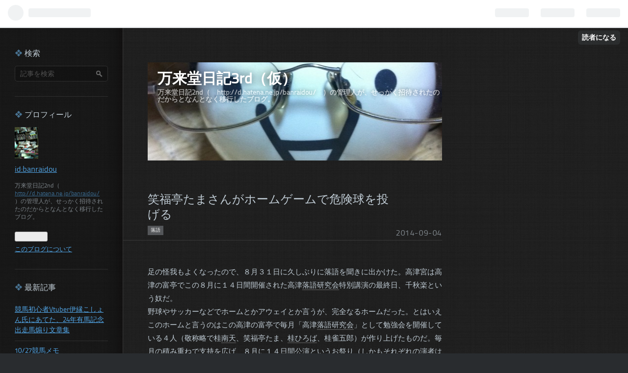

--- FILE ---
content_type: text/html; charset=utf-8
request_url: https://banraidou3rd.hatenablog.com/entry/2014/09/04/043113
body_size: 14033
content:
<!DOCTYPE html>
<html
  lang="ja"

data-admin-domain="//blog.hatena.ne.jp"
data-admin-origin="https://blog.hatena.ne.jp"
data-author="banraidou"
data-avail-langs="ja en"
data-blog="banraidou3rd.hatenablog.com"
data-blog-host="banraidou3rd.hatenablog.com"
data-blog-is-public="1"
data-blog-name="万来堂日記3rd（仮）"
data-blog-owner="banraidou"
data-blog-show-ads="1"
data-blog-show-sleeping-ads="1"
data-blog-uri="https://banraidou3rd.hatenablog.com/"
data-blog-uuid="13208692334729905716"
data-blogs-uri-base="https://banraidou3rd.hatenablog.com"
data-brand="hatenablog"
data-data-layer="{&quot;hatenablog&quot;:{&quot;admin&quot;:{},&quot;analytics&quot;:{&quot;brand_property_id&quot;:&quot;&quot;,&quot;measurement_id&quot;:&quot;&quot;,&quot;non_sampling_property_id&quot;:&quot;&quot;,&quot;property_id&quot;:&quot;&quot;,&quot;separated_property_id&quot;:&quot;UA-29716941-24&quot;},&quot;blog&quot;:{&quot;blog_id&quot;:&quot;13208692334729905716&quot;,&quot;content_seems_japanese&quot;:&quot;true&quot;,&quot;disable_ads&quot;:&quot;&quot;,&quot;enable_ads&quot;:&quot;true&quot;,&quot;enable_keyword_link&quot;:&quot;true&quot;,&quot;entry_show_footer_related_entries&quot;:&quot;true&quot;,&quot;force_pc_view&quot;:&quot;false&quot;,&quot;is_public&quot;:&quot;true&quot;,&quot;is_responsive_view&quot;:&quot;false&quot;,&quot;is_sleeping&quot;:&quot;true&quot;,&quot;lang&quot;:&quot;ja&quot;,&quot;name&quot;:&quot;\u4e07\u6765\u5802\u65e5\u8a183rd\uff08\u4eee\uff09&quot;,&quot;owner_name&quot;:&quot;banraidou&quot;,&quot;uri&quot;:&quot;https://banraidou3rd.hatenablog.com/&quot;},&quot;brand&quot;:&quot;hatenablog&quot;,&quot;page_id&quot;:&quot;entry&quot;,&quot;permalink_entry&quot;:{&quot;author_name&quot;:&quot;banraidou&quot;,&quot;categories&quot;:&quot;\u843d\u8a9e&quot;,&quot;character_count&quot;:887,&quot;date&quot;:&quot;2014-09-04&quot;,&quot;entry_id&quot;:&quot;12921228815731970380&quot;,&quot;first_category&quot;:&quot;\u843d\u8a9e&quot;,&quot;hour&quot;:&quot;4&quot;,&quot;title&quot;:&quot;\u7b11\u798f\u4ead\u305f\u307e\u3055\u3093\u304c\u30db\u30fc\u30e0\u30b2\u30fc\u30e0\u3067\u5371\u967a\u7403\u3092\u6295\u3052\u308b&quot;,&quot;uri&quot;:&quot;https://banraidou3rd.hatenablog.com/entry/2014/09/04/043113&quot;},&quot;pro&quot;:&quot;free&quot;,&quot;router_type&quot;:&quot;blogs&quot;}}"
data-device="pc"
data-dont-recommend-pro="false"
data-global-domain="https://hatena.blog"
data-globalheader-color="b"
data-globalheader-type="pc"
data-has-touch-view="1"
data-help-url="https://help.hatenablog.com"
data-page="entry"
data-parts-domain="https://hatenablog-parts.com"
data-plus-available=""
data-pro="false"
data-router-type="blogs"
data-sentry-dsn="https://03a33e4781a24cf2885099fed222b56d@sentry.io/1195218"
data-sentry-environment="production"
data-sentry-sample-rate="0.1"
data-static-domain="https://cdn.blog.st-hatena.com"
data-version="eb858d677b6f9ea2eeb6a32d6d15a3"




  data-initial-state="{}"

  >
  <head prefix="og: http://ogp.me/ns# fb: http://ogp.me/ns/fb# article: http://ogp.me/ns/article#">

  

  

  


  

  <meta name="robots" content="max-image-preview:large" />


  <meta charset="utf-8"/>
  <meta http-equiv="X-UA-Compatible" content="IE=7; IE=9; IE=10; IE=11" />
  <title>笑福亭たまさんがホームゲームで危険球を投げる - 万来堂日記3rd（仮）</title>

  
  <link rel="canonical" href="https://banraidou3rd.hatenablog.com/entry/2014/09/04/043113"/>



  

<meta itemprop="name" content="笑福亭たまさんがホームゲームで危険球を投げる - 万来堂日記3rd（仮）"/>

  <meta itemprop="image" content="https://ogimage.blog.st-hatena.com/13208692334729905716/12921228815731970380/1645976135"/>


  <meta property="og:title" content="笑福亭たまさんがホームゲームで危険球を投げる - 万来堂日記3rd（仮）"/>
<meta property="og:type" content="article"/>
  <meta property="og:url" content="https://banraidou3rd.hatenablog.com/entry/2014/09/04/043113"/>

  <meta property="og:image" content="https://ogimage.blog.st-hatena.com/13208692334729905716/12921228815731970380/1645976135"/>

<meta property="og:image:alt" content="笑福亭たまさんがホームゲームで危険球を投げる - 万来堂日記3rd（仮）"/>
    <meta property="og:description" content="足の怪我もよくなったので、８月３１日に久しぶりに落語を聞きに出かけた。高津宮は高津の富亭でこの８月に１４日間開催された高津落語研究会特別講演の最終日、千秋楽という奴だ。 野球やサッカーなどでホームとかアウェイとか言うが、完全なるホームだった。とはいえこのホームと言うのはこの高津の富亭で毎月「高津落語研究会」として勉強会を開催している４人（敬称略で桂南天、笑福亭たま、桂ひろば、桂雀五郎）が作り上げたものだ。毎月の積み重ねで支持を広げ、８月に１４日間公演というお祭り（しかもそれぞれの演者は１４日間別のネタをする）を仕掛けた。千秋楽が盛り上がらないわけがないのだ。あの高津の富亭になんと７７人の入り。…" />
<meta property="og:site_name" content="万来堂日記3rd（仮）"/>

  <meta property="article:published_time" content="2014-09-03T19:31:13Z" />

    <meta property="article:tag" content="落語" />
      <meta name="twitter:card"  content="summary_large_image" />
    <meta name="twitter:image" content="https://ogimage.blog.st-hatena.com/13208692334729905716/12921228815731970380/1645976135" />  <meta name="twitter:title" content="笑福亭たまさんがホームゲームで危険球を投げる - 万来堂日記3rd（仮）" />    <meta name="twitter:description" content="足の怪我もよくなったので、８月３１日に久しぶりに落語を聞きに出かけた。高津宮は高津の富亭でこの８月に１４日間開催された高津落語研究会特別講演の最終日、千秋楽という奴だ。 野球やサッカーなどでホームとかアウェイとか言うが、完全なるホームだった。とはいえこのホームと言うのはこの高津の富亭で毎月「高津落語研究会」として勉強会…" />  <meta name="twitter:app:name:iphone" content="はてなブログアプリ" />
  <meta name="twitter:app:id:iphone" content="583299321" />
  <meta name="twitter:app:url:iphone" content="hatenablog:///open?uri=https%3A%2F%2Fbanraidou3rd.hatenablog.com%2Fentry%2F2014%2F09%2F04%2F043113" />
  
    <meta name="description" content="足の怪我もよくなったので、８月３１日に久しぶりに落語を聞きに出かけた。高津宮は高津の富亭でこの８月に１４日間開催された高津落語研究会特別講演の最終日、千秋楽という奴だ。 野球やサッカーなどでホームとかアウェイとか言うが、完全なるホームだった。とはいえこのホームと言うのはこの高津の富亭で毎月「高津落語研究会」として勉強会を開催している４人（敬称略で桂南天、笑福亭たま、桂ひろば、桂雀五郎）が作り上げたものだ。毎月の積み重ねで支持を広げ、８月に１４日間公演というお祭り（しかもそれぞれの演者は１４日間別のネタをする）を仕掛けた。千秋楽が盛り上がらないわけがないのだ。あの高津の富亭になんと７７人の入り。…" />


  
<script
  id="embed-gtm-data-layer-loader"
  data-data-layer-page-specific="{&quot;hatenablog&quot;:{&quot;blogs_permalink&quot;:{&quot;is_author_pro&quot;:&quot;false&quot;,&quot;blog_afc_issued&quot;:&quot;false&quot;,&quot;is_blog_sleeping&quot;:&quot;true&quot;,&quot;entry_afc_issued&quot;:&quot;false&quot;,&quot;has_related_entries_with_elasticsearch&quot;:&quot;false&quot;}}}"
>
(function() {
  function loadDataLayer(elem, attrName) {
    if (!elem) { return {}; }
    var json = elem.getAttribute(attrName);
    if (!json) { return {}; }
    return JSON.parse(json);
  }

  var globalVariables = loadDataLayer(
    document.documentElement,
    'data-data-layer'
  );
  var pageSpecificVariables = loadDataLayer(
    document.getElementById('embed-gtm-data-layer-loader'),
    'data-data-layer-page-specific'
  );

  var variables = [globalVariables, pageSpecificVariables];

  if (!window.dataLayer) {
    window.dataLayer = [];
  }

  for (var i = 0; i < variables.length; i++) {
    window.dataLayer.push(variables[i]);
  }
})();
</script>

<!-- Google Tag Manager -->
<script>(function(w,d,s,l,i){w[l]=w[l]||[];w[l].push({'gtm.start':
new Date().getTime(),event:'gtm.js'});var f=d.getElementsByTagName(s)[0],
j=d.createElement(s),dl=l!='dataLayer'?'&l='+l:'';j.async=true;j.src=
'https://www.googletagmanager.com/gtm.js?id='+i+dl;f.parentNode.insertBefore(j,f);
})(window,document,'script','dataLayer','GTM-P4CXTW');</script>
<!-- End Google Tag Manager -->











  <link rel="shortcut icon" href="https://banraidou3rd.hatenablog.com/icon/favicon">
<link rel="apple-touch-icon" href="https://banraidou3rd.hatenablog.com/icon/touch">
<link rel="icon" sizes="192x192" href="https://banraidou3rd.hatenablog.com/icon/link">

  

<link rel="alternate" type="application/atom+xml" title="Atom" href="https://banraidou3rd.hatenablog.com/feed"/>
<link rel="alternate" type="application/rss+xml" title="RSS2.0" href="https://banraidou3rd.hatenablog.com/rss"/>

  <link rel="alternate" type="application/json+oembed" href="https://hatena.blog/oembed?url=https%3A%2F%2Fbanraidou3rd.hatenablog.com%2Fentry%2F2014%2F09%2F04%2F043113&amp;format=json" title="oEmbed Profile of 笑福亭たまさんがホームゲームで危険球を投げる"/>
<link rel="alternate" type="text/xml+oembed" href="https://hatena.blog/oembed?url=https%3A%2F%2Fbanraidou3rd.hatenablog.com%2Fentry%2F2014%2F09%2F04%2F043113&amp;format=xml" title="oEmbed Profile of 笑福亭たまさんがホームゲームで危険球を投げる"/>
  
  <link rel="author" href="http://www.hatena.ne.jp/banraidou/">

  

  
      <link rel="preload" href="http://cdn-ak.f.st-hatena.com/images/fotolife/b/banraidou/20120801/20120801024720.jpg" as="image"/>


  
    
<link rel="stylesheet" type="text/css" href="https://cdn.blog.st-hatena.com/css/blog.css?version=eb858d677b6f9ea2eeb6a32d6d15a3"/>

    
  <link rel="stylesheet" type="text/css" href="https://usercss.blog.st-hatena.com/blog_style/13208692334729905716/463868deafccb6542e07868eceb53b2aa9fc41d8"/>
  
  

  

  
<script> </script>

  
<style>
  div#google_afc_user,
  div.google-afc-user-container,
  div.google_afc_image,
  div.google_afc_blocklink {
      display: block !important;
  }
</style>


  
    <script src="https://cdn.pool.st-hatena.com/valve/valve.js" async></script>
<script id="test-valve-definition">
  var valve = window.valve || [];

  valve.push(function(v) {
    
    

    v.config({
      service: 'blog',
      content: {
        result: 'adtrust',
        documentIds: ["blog:entry:12921228815731970380"]
      }
    });
    v.defineDFPSlot({"sizes":[[300,250],[336,280]],"slotId":"google_afc_user_container_0","unit":"/4374287/blo_pc_com_6_3328_0_no"});    v.defineDFPSlot({"lazy":1,"sizes":{"mappings":[[[320,568],[[336,280],[300,250],"fluid"]],[[0,0],[[300,250]]]]},"slotId":"sleeping-ad-in-entry","unit":"/4374287/blog_pc_entry_sleep_in-article"});    v.defineDFPSlot({"lazy":"","sizes":[[300,250],[336,280],[468,60],"fluid"],"slotId":"google_afc_user_container_1","unit":"/4374287/blog_user"});
    v.sealDFPSlots();
  });
</script>

  

  
    <script type="application/ld+json">{"@context":"http://schema.org","@type":"Article","dateModified":"2022-02-28T00:35:35+09:00","datePublished":"2014-09-04T04:31:13+09:00","description":"足の怪我もよくなったので、８月３１日に久しぶりに落語を聞きに出かけた。高津宮は高津の富亭でこの８月に１４日間開催された高津落語研究会特別講演の最終日、千秋楽という奴だ。 野球やサッカーなどでホームとかアウェイとか言うが、完全なるホームだった。とはいえこのホームと言うのはこの高津の富亭で毎月「高津落語研究会」として勉強会を開催している４人（敬称略で桂南天、笑福亭たま、桂ひろば、桂雀五郎）が作り上げたものだ。毎月の積み重ねで支持を広げ、８月に１４日間公演というお祭り（しかもそれぞれの演者は１４日間別のネタをする）を仕掛けた。千秋楽が盛り上がらないわけがないのだ。あの高津の富亭になんと７７人の入り。…","headline":"笑福亭たまさんがホームゲームで危険球を投げる","image":["https://cdn.blog.st-hatena.com/images/theme/og-image-1500.png"],"mainEntityOfPage":{"@id":"https://banraidou3rd.hatenablog.com/entry/2014/09/04/043113","@type":"WebPage"}}</script>

  

  

  

</head>

  <body class="page-entry header-image-enable category-落語 globalheader-ng-enabled">
    

<div id="globalheader-container"
  data-brand="hatenablog"
  
  >
  <iframe id="globalheader" height="37" frameborder="0" allowTransparency="true"></iframe>
</div>


  
  
  
    <nav class="
      blog-controlls
      
    ">
      <div class="blog-controlls-blog-icon">
        <a href="https://banraidou3rd.hatenablog.com/">
          <img src="https://cdn.blog.st-hatena.com/images/admin/blog-icon-noimage.png" alt="万来堂日記3rd（仮）"/>
        </a>
      </div>
      <div class="blog-controlls-title">
        <a href="https://banraidou3rd.hatenablog.com/">万来堂日記3rd（仮）</a>
      </div>
      <a href="https://blog.hatena.ne.jp/banraidou/banraidou3rd.hatenablog.com/subscribe?utm_medium=button&amp;utm_campaign=subscribe_blog&amp;utm_source=blogs_topright_button" class="blog-controlls-subscribe-btn test-blog-header-controlls-subscribe">
        読者になる
      </a>
    </nav>
  

  <div id="container">
    <div id="container-inner">
      <header id="blog-title" data-brand="hatenablog">
  <div id="blog-title-inner" style="background-image: url('http://cdn-ak.f.st-hatena.com/images/fotolife/b/banraidou/20120801/20120801024720.jpg'); background-position: center -397px;">
    <div id="blog-title-content">
      <h1 id="title"><a href="https://banraidou3rd.hatenablog.com/">万来堂日記3rd（仮）</a></h1>
      
        <h2 id="blog-description">万来堂日記2nd（　http://d.hatena.ne.jp/banraidou/　）の管理人が、せっかく招待されたのだからとなんとなく移行したブログ。</h2>
      
    </div>
  </div>
</header>

      

      
      




<div id="content" class="hfeed"
  
  >
  <div id="content-inner">
    <div id="wrapper">
      <div id="main">
        <div id="main-inner">
          
  <article class="entry no-entry sleeping-ads" style="display: block !important;">
    <div class="entry-inner">
      <div class="entry-content">
        
        
        <div class="variable-mobileWeb-ad">
          <div id="google_afc_user_container_0" class="sleeping-ad" style="display: block !important;"></div>
        </div>
        

        
        <p class="sleeping-ads-notice" style="display: none;">この広告は、90日以上更新していないブログに表示しています。</p>
      </div>
    </div>
  </article>


          


  


          
  
  <!-- google_ad_section_start -->
  <!-- rakuten_ad_target_begin -->
  
  
  

  

  
    
      
        <article class="entry hentry test-hentry js-entry-article date-first autopagerize_page_element chars-1200 words-100 mode-hatena entry-odd" id="entry-12921228815731970380" data-keyword-campaign="" data-uuid="12921228815731970380" data-publication-type="entry">
  <div class="entry-inner">
    <header class="entry-header">
  
    <div class="date entry-date first">
    <a href="https://banraidou3rd.hatenablog.com/archive/2014/09/04" rel="nofollow">
      <time datetime="2014-09-03T19:31:13Z" title="2014-09-03T19:31:13Z">
        <span class="date-year">2014</span><span class="hyphen">-</span><span class="date-month">09</span><span class="hyphen">-</span><span class="date-day">04</span>
      </time>
    </a>
      </div>
  <h1 class="entry-title">
  <a href="https://banraidou3rd.hatenablog.com/entry/2014/09/04/043113" class="entry-title-link bookmark">笑福亭たまさんがホームゲームで危険球を投げる</a>
</h1>

  
  

  <div class="entry-categories categories">
    
    <a href="https://banraidou3rd.hatenablog.com/archive/category/%E8%90%BD%E8%AA%9E" class="entry-category-link category-落語">落語</a>
    
  </div>


  

  

</header>

    


    <div class="entry-content hatenablog-entry">
  
    <p><br />
足の怪我もよくなったので、８月３１日に久しぶりに落語を聞きに出かけた。高津宮は高津の富亭でこの８月に１４日間開催された高津<a class="keyword" href="http://d.hatena.ne.jp/keyword/%CD%EE%B8%EC%B8%A6%B5%E6%B2%F1">落語研究会</a>特別講演の最終日、千秋楽という奴だ。<br />
野球やサッカーなどでホームとかアウェイとか言うが、完全なるホームだった。とはいえこのホームと言うのはこの高津の富亭で毎月「高津<a class="keyword" href="http://d.hatena.ne.jp/keyword/%CD%EE%B8%EC%B8%A6%B5%E6%B2%F1">落語研究会</a>」として勉強会を開催している４人（敬称略で桂<a class="keyword" href="http://d.hatena.ne.jp/keyword/%C6%EE%C5%B7">南天</a>、笑福亭たま、<a class="keyword" href="http://d.hatena.ne.jp/keyword/%B7%CB%A4%D2%A4%ED%A4%D0">桂ひろば</a>、桂雀五郎）が作り上げたものだ。毎月の積み重ねで支持を広げ、８月に１４日間公演というお祭り（しかもそれぞれの演者は１４日間別のネタをする）を仕掛けた。千秋楽が盛り上がらないわけがないのだ。あの高津の富亭になんと７７人の入り。<br />
番組は<br />
雀五郎……<a class="keyword" href="http://d.hatena.ne.jp/keyword/%BD%E9%C5%B7%BF%C0">初天神</a><br />
ひろば……上燗屋<br />
<a class="keyword" href="http://d.hatena.ne.jp/keyword/%C6%EE%C5%B7">南天</a>……代書<br />
たま……三十石<br />
<a class="keyword" href="http://d.hatena.ne.jp/keyword/%C2%E7%B4%EE%CD%F8">大喜利</a>・抽選会</p><p>となっている。４人がそれぞれに見ごたえ、聞きごたえのある高座で、もう楽しくて仕方なかったんだけれど、それはやはり客席に漂うホーム感というのもあるだろう。客席もだんだんノってくるのだ。<br />
特筆すべきはたまさんの「三十石」だろうか。どちらかと言うと風情を楽しむような話として演じられることが多い「三十石」だが、それを見事にぶっ壊して爆笑譚、というか艶笑噺にしてしまった。これもホームでしかできないチャレンジだろう。仮にだけれど例えば繁昌亭の昼席でやったらおそらく客席はドン引きすると思う。<br />
聴いている最中はそこまで気が付かなかったのだけれど、たまさん、マクラでは「学校寄席に行って、演目や落語の中で使われる言葉について教育上ふさわしくないからと言う理由で自主規制を求められた」という話で笑いを誘っていたのだけれど、あれ、「だから今日はもう思いっきり危険な事やるよ」ということだったんだな、多分。<br />
素晴らしかったのが、最後の抽選会も盛り上がったことだ。だいたいこういう抽選会って途中で結構ダレたりするんだけど、なんと最後に１４日間のネタを書き出して会場内に貼ってあったネタ帳を争奪するべくジャンケン大会に突入したのだ。終演後にもう一回ヒートアップして終わるという。会の後味としては最高だった。</p>

    
    




    

  
</div>

    
  <footer class="entry-footer">
    
    <div class="entry-tags-wrapper">
  <div class="entry-tags">  </div>
</div>

    <p class="entry-footer-section track-inview-by-gtm" data-gtm-track-json="{&quot;area&quot;: &quot;finish_reading&quot;}">
  <span class="author vcard"><span class="fn" data-load-nickname="1" data-user-name="banraidou" >banraidou</span></span>
  <span class="entry-footer-time"><a href="https://banraidou3rd.hatenablog.com/entry/2014/09/04/043113"><time data-relative datetime="2014-09-03T19:31:13Z" title="2014-09-03T19:31:13Z" class="updated">2014-09-04 04:31</time></a></span>
  
  
  
    <span class="
      entry-footer-subscribe
      
    " data-test-blog-controlls-subscribe>
      <a href="https://blog.hatena.ne.jp/banraidou/banraidou3rd.hatenablog.com/subscribe?utm_campaign=subscribe_blog&amp;utm_source=blogs_entry_footer&amp;utm_medium=button">
        読者になる
      </a>
    </span>
  
</p>

    
  <div
    class="hatena-star-container"
    data-hatena-star-container
    data-hatena-star-url="https://banraidou3rd.hatenablog.com/entry/2014/09/04/043113"
    data-hatena-star-title="笑福亭たまさんがホームゲームで危険球を投げる"
    data-hatena-star-variant="profile-icon"
    data-hatena-star-profile-url-template="https://blog.hatena.ne.jp/{username}/"
  ></div>


    
<div class="social-buttons">
  
  
    <div class="social-button-item">
      <a href="https://b.hatena.ne.jp/entry/s/banraidou3rd.hatenablog.com/entry/2014/09/04/043113" class="hatena-bookmark-button" data-hatena-bookmark-url="https://banraidou3rd.hatenablog.com/entry/2014/09/04/043113" data-hatena-bookmark-layout="vertical-balloon" data-hatena-bookmark-lang="ja" title="この記事をはてなブックマークに追加"><img src="https://b.st-hatena.com/images/entry-button/button-only.gif" alt="この記事をはてなブックマークに追加" width="20" height="20" style="border: none;" /></a>
    </div>
  
  
    <div class="social-button-item">
      <div class="fb-share-button" data-layout="box_count" data-href="https://banraidou3rd.hatenablog.com/entry/2014/09/04/043113"></div>
    </div>
  
  
    
    
    <div class="social-button-item">
      <a
          class="entry-share-button entry-share-button-twitter test-share-button-twitter"
          href="https://x.com/intent/tweet?text=%E7%AC%91%E7%A6%8F%E4%BA%AD%E3%81%9F%E3%81%BE%E3%81%95%E3%82%93%E3%81%8C%E3%83%9B%E3%83%BC%E3%83%A0%E3%82%B2%E3%83%BC%E3%83%A0%E3%81%A7%E5%8D%B1%E9%99%BA%E7%90%83%E3%82%92%E6%8A%95%E3%81%92%E3%82%8B+-+%E4%B8%87%E6%9D%A5%E5%A0%82%E6%97%A5%E8%A8%983rd%EF%BC%88%E4%BB%AE%EF%BC%89&amp;url=https%3A%2F%2Fbanraidou3rd.hatenablog.com%2Fentry%2F2014%2F09%2F04%2F043113"
          title="X（Twitter）で投稿する"
        ></a>
    </div>
  
  
  
  
  
  
</div>

    
  
  
    
    <div class="google-afc-image test-google-rectangle-ads">      
      
      <div id="google_afc_user_container_1" class="google-afc-user-container google_afc_blocklink2_5 google_afc_boder" data-test-unit="/4374287/blog_user"></div>
      
        <a href="http://blog.hatena.ne.jp/guide/pro" class="open-pro-modal" data-guide-pro-modal-ad-url="https://hatena.blog/guide/pro/modal/ad">広告を非表示にする</a>
      
    </div>
  
  


    <div class="customized-footer">
      

        

          <div class="entry-footer-modules" id="entry-footer-secondary-modules">        </div>
        

      
    </div>
    

  </footer>

  </div>
</article>

      
      
    
  

  
  <!-- rakuten_ad_target_end -->
  <!-- google_ad_section_end -->
  
  
  
  <div class="pager pager-permalink permalink">
    
      
      <span class="pager-prev">
        <a href="https://banraidou3rd.hatenablog.com/entry/2014/09/16/034407" rel="prev">
          <span class="pager-arrow">&laquo; </span>
          MikuHop LPの感想（大変気に入っています）
        </a>
      </span>
    
    
      
      <span class="pager-next">
        <a href="https://banraidou3rd.hatenablog.com/entry/2014/08/07/231819" rel="next">
          米團治さんの飛び道具と米二さんのビート
          <span class="pager-arrow"> &raquo;</span>
        </a>
      </span>
    
  </div>


  



        </div>
      </div>

      <aside id="box1">
  <div id="box1-inner">
  </div>
</aside>

    </div><!-- #wrapper -->

    
<aside id="box2">
  
  <div id="box2-inner">
    
      <div class="hatena-module hatena-module-search-box">
  <div class="hatena-module-title">
    検索
  </div>
  <div class="hatena-module-body">
    <form class="search-form" role="search" action="https://banraidou3rd.hatenablog.com/search" method="get">
  <input type="text" name="q" class="search-module-input" value="" placeholder="記事を検索" required>
  <input type="submit" value="検索" class="search-module-button" />
</form>

  </div>
</div>

    
      

<div class="hatena-module hatena-module-profile">
  <div class="hatena-module-title">
    プロフィール
  </div>
  <div class="hatena-module-body">
    
    <a href="https://banraidou3rd.hatenablog.com/about" class="profile-icon-link">
      <img src="https://cdn.profile-image.st-hatena.com/users/banraidou/profile.png"
      alt="id:banraidou" class="profile-icon" />
    </a>
    

    
    <span class="id">
      <a href="https://banraidou3rd.hatenablog.com/about" class="hatena-id-link"><span data-load-nickname="1" data-user-name="banraidou">id:banraidou</span></a>
      
  
  


    </span>
    

    

    
    <div class="profile-description">
      <p>万来堂日記2nd（　<a href="http://d.hatena.ne.jp/banraidou/">http://d.hatena.ne.jp/banraidou/</a>　）の管理人が、せっかく招待されたのだからとなんとなく移行したブログ。</p>

    </div>
    

    
      <div class="hatena-follow-button-box btn-subscribe js-hatena-follow-button-box"
  
  >

  <a href="#" class="hatena-follow-button js-hatena-follow-button">
    <span class="subscribing">
      <span class="foreground">読者です</span>
      <span class="background">読者をやめる</span>
    </span>
    <span class="unsubscribing" data-track-name="profile-widget-subscribe-button" data-track-once>
      <span class="foreground">読者になる</span>
      <span class="background">読者になる</span>
    </span>
  </a>
  <div class="subscription-count-box js-subscription-count-box">
    <i></i>
    <u></u>
    <span class="subscription-count js-subscription-count">
    </span>
  </div>
</div>

    

    

    <div class="profile-about">
      <a href="https://banraidou3rd.hatenablog.com/about">このブログについて</a>
    </div>

  </div>
</div>

    
      <div class="hatena-module hatena-module-recent-entries ">
  <div class="hatena-module-title">
    <a href="https://banraidou3rd.hatenablog.com/archive">
      最新記事
    </a>
  </div>
  <div class="hatena-module-body">
    <ul class="recent-entries hatena-urllist ">
  
  
    
    <li class="urllist-item recent-entries-item">
      <div class="urllist-item-inner recent-entries-item-inner">
        
          
          
          <a href="https://banraidou3rd.hatenablog.com/entry/2024/12/18/222753" class="urllist-title-link recent-entries-title-link  urllist-title recent-entries-title"> 競馬初心者Vtuber伊縁こしょん氏にあてた、24年有馬記念出走馬煽り文章集</a>




          
          

                </div>
    </li>
  
    
    <li class="urllist-item recent-entries-item">
      <div class="urllist-item-inner recent-entries-item-inner">
        
          
          
          <a href="https://banraidou3rd.hatenablog.com/entry/2024/10/27/065729" class="urllist-title-link recent-entries-title-link  urllist-title recent-entries-title">10/27競馬メモ</a>




          
          

                </div>
    </li>
  
    
    <li class="urllist-item recent-entries-item">
      <div class="urllist-item-inner recent-entries-item-inner">
        
          
          
          <a href="https://banraidou3rd.hatenablog.com/entry/2024/10/26/005605" class="urllist-title-link recent-entries-title-link  urllist-title recent-entries-title">10/26競馬メモ</a>




          
          

                </div>
    </li>
  
    
    <li class="urllist-item recent-entries-item">
      <div class="urllist-item-inner recent-entries-item-inner">
        
          
          
          <a href="https://banraidou3rd.hatenablog.com/entry/2024/10/20/052227" class="urllist-title-link recent-entries-title-link  urllist-title recent-entries-title">10/20競馬メモ</a>




          
          

                </div>
    </li>
  
    
    <li class="urllist-item recent-entries-item">
      <div class="urllist-item-inner recent-entries-item-inner">
        
          
          
          <a href="https://banraidou3rd.hatenablog.com/entry/2024/10/19/022645" class="urllist-title-link recent-entries-title-link  urllist-title recent-entries-title">10/19競馬メモ</a>




          
          

                </div>
    </li>
  
</ul>

      </div>
</div>

    
      

<div class="hatena-module hatena-module-category">
  <div class="hatena-module-title">
    カテゴリー
  </div>
  <div class="hatena-module-body">
    <ul class="hatena-urllist">
      
        <li>
          <a href="https://banraidou3rd.hatenablog.com/archive/category/SF" class="category-SF">
            SF (76)
          </a>
        </li>
      
        <li>
          <a href="https://banraidou3rd.hatenablog.com/archive/category/%E3%81%8A%E5%8B%89%E5%BC%B7" class="category-お勉強">
            お勉強 (5)
          </a>
        </li>
      
        <li>
          <a href="https://banraidou3rd.hatenablog.com/archive/category/%E3%82%A2%E3%82%AF%E3%82%B7%E3%83%A7%E3%83%B3" class="category-アクション">
            アクション (1)
          </a>
        </li>
      
        <li>
          <a href="https://banraidou3rd.hatenablog.com/archive/category/%E3%82%A2%E3%83%8B%E3%83%A1" class="category-アニメ">
            アニメ (13)
          </a>
        </li>
      
        <li>
          <a href="https://banraidou3rd.hatenablog.com/archive/category/%E3%82%B2%E3%83%BC%E3%83%A0" class="category-ゲーム">
            ゲーム (5)
          </a>
        </li>
      
        <li>
          <a href="https://banraidou3rd.hatenablog.com/archive/category/%E3%82%B3%E3%83%9F%E3%83%83%E3%82%AF" class="category-コミック">
            コミック (11)
          </a>
        </li>
      
        <li>
          <a href="https://banraidou3rd.hatenablog.com/archive/category/%E3%83%8D%E3%82%BF" class="category-ネタ">
            ネタ (7)
          </a>
        </li>
      
        <li>
          <a href="https://banraidou3rd.hatenablog.com/archive/category/%E3%83%8E%E3%83%B3%E3%83%95%E3%82%A3%E3%82%AF%E3%82%B7%E3%83%A7%E3%83%B3" class="category-ノンフィクション">
            ノンフィクション (8)
          </a>
        </li>
      
        <li>
          <a href="https://banraidou3rd.hatenablog.com/archive/category/%E3%83%8F%E3%83%BC%E3%83%89%E3%83%9C%E3%82%A4%E3%83%AB%E3%83%89" class="category-ハードボイルド">
            ハードボイルド (1)
          </a>
        </li>
      
        <li>
          <a href="https://banraidou3rd.hatenablog.com/archive/category/%E3%83%95%E3%82%A1%E3%83%B3%E3%82%BF%E3%82%B8%E3%83%BC" class="category-ファンタジー">
            ファンタジー (14)
          </a>
        </li>
      
        <li>
          <a href="https://banraidou3rd.hatenablog.com/archive/category/%E3%83%9A%E3%83%BC%E3%82%B8%E3%82%BF%E3%83%BC%E3%83%8A%E3%83%BC" class="category-ページターナー">
            ページターナー (9)
          </a>
        </li>
      
        <li>
          <a href="https://banraidou3rd.hatenablog.com/archive/category/%E3%83%9B%E3%83%A9%E3%83%BC" class="category-ホラー">
            ホラー (1)
          </a>
        </li>
      
        <li>
          <a href="https://banraidou3rd.hatenablog.com/archive/category/%E3%83%9D%E3%83%94%E3%83%A5%E3%83%A9%E3%83%BC%E3%82%B5%E3%82%A4%E3%82%A8%E3%83%B3%E3%82%B9" class="category-ポピュラーサイエンス">
            ポピュラーサイエンス (32)
          </a>
        </li>
      
        <li>
          <a href="https://banraidou3rd.hatenablog.com/archive/category/%E3%83%9F%E3%82%B9%E3%83%86%E3%83%AA" class="category-ミステリ">
            ミステリ (6)
          </a>
        </li>
      
        <li>
          <a href="https://banraidou3rd.hatenablog.com/archive/category/%E3%83%A9%E3%82%A4%E3%83%88%E3%83%8E%E3%83%99%E3%83%AB" class="category-ライトノベル">
            ライトノベル (8)
          </a>
        </li>
      
        <li>
          <a href="https://banraidou3rd.hatenablog.com/archive/category/%E3%83%A9%E3%83%96%E3%82%B9%E3%83%88%E3%83%BC%E3%83%AA%E3%83%BC" class="category-ラブストーリー">
            ラブストーリー (6)
          </a>
        </li>
      
        <li>
          <a href="https://banraidou3rd.hatenablog.com/archive/category/%E4%BB%95%E4%BA%8B" class="category-仕事">
            仕事 (28)
          </a>
        </li>
      
        <li>
          <a href="https://banraidou3rd.hatenablog.com/archive/category/%E5%86%92%E9%99%BA" class="category-冒険">
            冒険 (2)
          </a>
        </li>
      
        <li>
          <a href="https://banraidou3rd.hatenablog.com/archive/category/%E5%87%BA%E7%89%88%E6%A5%AD%E7%95%8C%E9%96%A2%E9%80%A3" class="category-出版業界関連">
            出版業界関連 (14)
          </a>
        </li>
      
        <li>
          <a href="https://banraidou3rd.hatenablog.com/archive/category/%E5%9C%B0%E5%91%B3" class="category-地味">
            地味 (4)
          </a>
        </li>
      
        <li>
          <a href="https://banraidou3rd.hatenablog.com/archive/category/%E5%A3%AE%E5%A4%A7%E3%81%95" class="category-壮大さ">
            壮大さ (8)
          </a>
        </li>
      
        <li>
          <a href="https://banraidou3rd.hatenablog.com/archive/category/%E5%A5%87%E6%8A%9C" class="category-奇抜">
            奇抜 (17)
          </a>
        </li>
      
        <li>
          <a href="https://banraidou3rd.hatenablog.com/archive/category/%E5%BF%83%E7%90%86%E6%8F%8F%E5%86%99" class="category-心理描写">
            心理描写 (3)
          </a>
        </li>
      
        <li>
          <a href="https://banraidou3rd.hatenablog.com/archive/category/%E6%82%AA%E5%BE%B3" class="category-悪徳">
            悪徳 (8)
          </a>
        </li>
      
        <li>
          <a href="https://banraidou3rd.hatenablog.com/archive/category/%E6%96%87%E5%8C%96" class="category-文化">
            文化 (1)
          </a>
        </li>
      
        <li>
          <a href="https://banraidou3rd.hatenablog.com/archive/category/%E6%97%A5%E5%B8%B8" class="category-日常">
            日常 (339)
          </a>
        </li>
      
        <li>
          <a href="https://banraidou3rd.hatenablog.com/archive/category/%E6%97%A5%E8%A8%98" class="category-日記">
            日記 (10)
          </a>
        </li>
      
        <li>
          <a href="https://banraidou3rd.hatenablog.com/archive/category/%E6%98%A0%E7%94%BB%E3%83%BB%E3%82%A2%E3%83%8B%E3%83%A1" class="category-映画・アニメ">
            映画・アニメ (26)
          </a>
        </li>
      
        <li>
          <a href="https://banraidou3rd.hatenablog.com/archive/category/%E6%9B%B8%E7%B1%8D" class="category-書籍">
            書籍 (168)
          </a>
        </li>
      
        <li>
          <a href="https://banraidou3rd.hatenablog.com/archive/category/%E6%B3%A3%E3%81%91%E3%82%8B" class="category-泣ける">
            泣ける (7)
          </a>
        </li>
      
        <li>
          <a href="https://banraidou3rd.hatenablog.com/archive/category/%E7%88%BD%E5%BF%AB%E6%84%9F" class="category-爽快感">
            爽快感 (4)
          </a>
        </li>
      
        <li>
          <a href="https://banraidou3rd.hatenablog.com/archive/category/%E7%97%9B%E5%BF%AB" class="category-痛快">
            痛快 (13)
          </a>
        </li>
      
        <li>
          <a href="https://banraidou3rd.hatenablog.com/archive/category/%E7%A4%BE%E4%BC%9A%E6%89%B9%E5%88%A4%E3%83%BB%E7%A4%BE%E4%BC%9A%E9%A2%A8%E5%88%BA" class="category-社会批判・社会風刺">
            社会批判・社会風刺 (6)
          </a>
        </li>
      
        <li>
          <a href="https://banraidou3rd.hatenablog.com/archive/category/%E7%A4%BE%E4%BC%9A%E9%A2%A8%E5%88%BA%E3%83%BB%E7%A4%BE%E4%BC%9A%E6%89%B9%E5%88%A4" class="category-社会風刺・社会批判">
            社会風刺・社会批判 (3)
          </a>
        </li>
      
        <li>
          <a href="https://banraidou3rd.hatenablog.com/archive/category/%E7%AC%91%E3%81%84" class="category-笑い">
            笑い (11)
          </a>
        </li>
      
        <li>
          <a href="https://banraidou3rd.hatenablog.com/archive/category/%E7%BE%8E%E3%81%97%E3%81%95" class="category-美しさ">
            美しさ (4)
          </a>
        </li>
      
        <li>
          <a href="https://banraidou3rd.hatenablog.com/archive/category/%E8%90%BD%E8%AA%9E" class="category-落語">
            落語 (156)
          </a>
        </li>
      
        <li>
          <a href="https://banraidou3rd.hatenablog.com/archive/category/%E8%91%97%E4%BD%9C%E6%A8%A9" class="category-著作権">
            著作権 (5)
          </a>
        </li>
      
        <li>
          <a href="https://banraidou3rd.hatenablog.com/archive/category/%E8%A9%A9%E6%83%85" class="category-詩情">
            詩情 (1)
          </a>
        </li>
      
        <li>
          <a href="https://banraidou3rd.hatenablog.com/archive/category/%E8%B3%BC%E5%85%A5%E3%81%97%E3%81%9FCD" class="category-購入したCD">
            購入したCD (45)
          </a>
        </li>
      
        <li>
          <a href="https://banraidou3rd.hatenablog.com/archive/category/%E8%B3%BC%E5%85%A5%E3%81%97%E3%81%9F%E6%9B%B8%E7%B1%8D" class="category-購入した書籍">
            購入した書籍 (87)
          </a>
        </li>
      
        <li>
          <a href="https://banraidou3rd.hatenablog.com/archive/category/%E9%9F%B3%E6%A5%BD" class="category-音楽">
            音楽 (82)
          </a>
        </li>
      
        <li>
          <a href="https://banraidou3rd.hatenablog.com/archive/category/%E9%9F%B3%E6%A5%BD%E6%A5%AD%E7%95%8C%E9%96%A2%E9%80%A3" class="category-音楽業界関連">
            音楽業界関連 (11)
          </a>
        </li>
      
        <li>
          <a href="https://banraidou3rd.hatenablog.com/archive/category/%E9%A2%A8%E6%99%AF%E6%8F%8F%E5%86%99" class="category-風景描写">
            風景描写 (4)
          </a>
        </li>
      
    </ul>
  </div>
</div>

    
      

<div class="hatena-module hatena-module-archive" data-archive-type="default" data-archive-url="https://banraidou3rd.hatenablog.com/archive">
  <div class="hatena-module-title">
    <a href="https://banraidou3rd.hatenablog.com/archive">月別アーカイブ</a>
  </div>
  <div class="hatena-module-body">
    
      
        <ul class="hatena-urllist">
          
            <li class="archive-module-year archive-module-year-hidden" data-year="2024">
              <div class="archive-module-button">
                <span class="archive-module-hide-button">▼</span>
                <span class="archive-module-show-button">▶</span>
              </div>
              <a href="https://banraidou3rd.hatenablog.com/archive/2024" class="archive-module-year-title archive-module-year-2024">
                2024
              </a>
              <ul class="archive-module-months">
                
                  <li class="archive-module-month">
                    <a href="https://banraidou3rd.hatenablog.com/archive/2024/12" class="archive-module-month-title archive-module-month-2024-12">
                      2024 / 12
                    </a>
                  </li>
                
                  <li class="archive-module-month">
                    <a href="https://banraidou3rd.hatenablog.com/archive/2024/10" class="archive-module-month-title archive-module-month-2024-10">
                      2024 / 10
                    </a>
                  </li>
                
                  <li class="archive-module-month">
                    <a href="https://banraidou3rd.hatenablog.com/archive/2024/09" class="archive-module-month-title archive-module-month-2024-9">
                      2024 / 9
                    </a>
                  </li>
                
                  <li class="archive-module-month">
                    <a href="https://banraidou3rd.hatenablog.com/archive/2024/02" class="archive-module-month-title archive-module-month-2024-2">
                      2024 / 2
                    </a>
                  </li>
                
                  <li class="archive-module-month">
                    <a href="https://banraidou3rd.hatenablog.com/archive/2024/01" class="archive-module-month-title archive-module-month-2024-1">
                      2024 / 1
                    </a>
                  </li>
                
              </ul>
            </li>
          
            <li class="archive-module-year archive-module-year-hidden" data-year="2023">
              <div class="archive-module-button">
                <span class="archive-module-hide-button">▼</span>
                <span class="archive-module-show-button">▶</span>
              </div>
              <a href="https://banraidou3rd.hatenablog.com/archive/2023" class="archive-module-year-title archive-module-year-2023">
                2023
              </a>
              <ul class="archive-module-months">
                
                  <li class="archive-module-month">
                    <a href="https://banraidou3rd.hatenablog.com/archive/2023/12" class="archive-module-month-title archive-module-month-2023-12">
                      2023 / 12
                    </a>
                  </li>
                
              </ul>
            </li>
          
            <li class="archive-module-year archive-module-year-hidden" data-year="2022">
              <div class="archive-module-button">
                <span class="archive-module-hide-button">▼</span>
                <span class="archive-module-show-button">▶</span>
              </div>
              <a href="https://banraidou3rd.hatenablog.com/archive/2022" class="archive-module-year-title archive-module-year-2022">
                2022
              </a>
              <ul class="archive-module-months">
                
                  <li class="archive-module-month">
                    <a href="https://banraidou3rd.hatenablog.com/archive/2022/04" class="archive-module-month-title archive-module-month-2022-4">
                      2022 / 4
                    </a>
                  </li>
                
                  <li class="archive-module-month">
                    <a href="https://banraidou3rd.hatenablog.com/archive/2022/03" class="archive-module-month-title archive-module-month-2022-3">
                      2022 / 3
                    </a>
                  </li>
                
                  <li class="archive-module-month">
                    <a href="https://banraidou3rd.hatenablog.com/archive/2022/02" class="archive-module-month-title archive-module-month-2022-2">
                      2022 / 2
                    </a>
                  </li>
                
                  <li class="archive-module-month">
                    <a href="https://banraidou3rd.hatenablog.com/archive/2022/01" class="archive-module-month-title archive-module-month-2022-1">
                      2022 / 1
                    </a>
                  </li>
                
              </ul>
            </li>
          
            <li class="archive-module-year archive-module-year-hidden" data-year="2021">
              <div class="archive-module-button">
                <span class="archive-module-hide-button">▼</span>
                <span class="archive-module-show-button">▶</span>
              </div>
              <a href="https://banraidou3rd.hatenablog.com/archive/2021" class="archive-module-year-title archive-module-year-2021">
                2021
              </a>
              <ul class="archive-module-months">
                
                  <li class="archive-module-month">
                    <a href="https://banraidou3rd.hatenablog.com/archive/2021/12" class="archive-module-month-title archive-module-month-2021-12">
                      2021 / 12
                    </a>
                  </li>
                
                  <li class="archive-module-month">
                    <a href="https://banraidou3rd.hatenablog.com/archive/2021/11" class="archive-module-month-title archive-module-month-2021-11">
                      2021 / 11
                    </a>
                  </li>
                
                  <li class="archive-module-month">
                    <a href="https://banraidou3rd.hatenablog.com/archive/2021/10" class="archive-module-month-title archive-module-month-2021-10">
                      2021 / 10
                    </a>
                  </li>
                
                  <li class="archive-module-month">
                    <a href="https://banraidou3rd.hatenablog.com/archive/2021/09" class="archive-module-month-title archive-module-month-2021-9">
                      2021 / 9
                    </a>
                  </li>
                
              </ul>
            </li>
          
            <li class="archive-module-year archive-module-year-hidden" data-year="2020">
              <div class="archive-module-button">
                <span class="archive-module-hide-button">▼</span>
                <span class="archive-module-show-button">▶</span>
              </div>
              <a href="https://banraidou3rd.hatenablog.com/archive/2020" class="archive-module-year-title archive-module-year-2020">
                2020
              </a>
              <ul class="archive-module-months">
                
                  <li class="archive-module-month">
                    <a href="https://banraidou3rd.hatenablog.com/archive/2020/05" class="archive-module-month-title archive-module-month-2020-5">
                      2020 / 5
                    </a>
                  </li>
                
              </ul>
            </li>
          
            <li class="archive-module-year archive-module-year-hidden" data-year="2017">
              <div class="archive-module-button">
                <span class="archive-module-hide-button">▼</span>
                <span class="archive-module-show-button">▶</span>
              </div>
              <a href="https://banraidou3rd.hatenablog.com/archive/2017" class="archive-module-year-title archive-module-year-2017">
                2017
              </a>
              <ul class="archive-module-months">
                
                  <li class="archive-module-month">
                    <a href="https://banraidou3rd.hatenablog.com/archive/2017/04" class="archive-module-month-title archive-module-month-2017-4">
                      2017 / 4
                    </a>
                  </li>
                
              </ul>
            </li>
          
            <li class="archive-module-year archive-module-year-hidden" data-year="2016">
              <div class="archive-module-button">
                <span class="archive-module-hide-button">▼</span>
                <span class="archive-module-show-button">▶</span>
              </div>
              <a href="https://banraidou3rd.hatenablog.com/archive/2016" class="archive-module-year-title archive-module-year-2016">
                2016
              </a>
              <ul class="archive-module-months">
                
                  <li class="archive-module-month">
                    <a href="https://banraidou3rd.hatenablog.com/archive/2016/12" class="archive-module-month-title archive-module-month-2016-12">
                      2016 / 12
                    </a>
                  </li>
                
                  <li class="archive-module-month">
                    <a href="https://banraidou3rd.hatenablog.com/archive/2016/11" class="archive-module-month-title archive-module-month-2016-11">
                      2016 / 11
                    </a>
                  </li>
                
                  <li class="archive-module-month">
                    <a href="https://banraidou3rd.hatenablog.com/archive/2016/10" class="archive-module-month-title archive-module-month-2016-10">
                      2016 / 10
                    </a>
                  </li>
                
                  <li class="archive-module-month">
                    <a href="https://banraidou3rd.hatenablog.com/archive/2016/09" class="archive-module-month-title archive-module-month-2016-9">
                      2016 / 9
                    </a>
                  </li>
                
                  <li class="archive-module-month">
                    <a href="https://banraidou3rd.hatenablog.com/archive/2016/06" class="archive-module-month-title archive-module-month-2016-6">
                      2016 / 6
                    </a>
                  </li>
                
                  <li class="archive-module-month">
                    <a href="https://banraidou3rd.hatenablog.com/archive/2016/05" class="archive-module-month-title archive-module-month-2016-5">
                      2016 / 5
                    </a>
                  </li>
                
                  <li class="archive-module-month">
                    <a href="https://banraidou3rd.hatenablog.com/archive/2016/02" class="archive-module-month-title archive-module-month-2016-2">
                      2016 / 2
                    </a>
                  </li>
                
                  <li class="archive-module-month">
                    <a href="https://banraidou3rd.hatenablog.com/archive/2016/01" class="archive-module-month-title archive-module-month-2016-1">
                      2016 / 1
                    </a>
                  </li>
                
              </ul>
            </li>
          
            <li class="archive-module-year archive-module-year-hidden" data-year="2015">
              <div class="archive-module-button">
                <span class="archive-module-hide-button">▼</span>
                <span class="archive-module-show-button">▶</span>
              </div>
              <a href="https://banraidou3rd.hatenablog.com/archive/2015" class="archive-module-year-title archive-module-year-2015">
                2015
              </a>
              <ul class="archive-module-months">
                
                  <li class="archive-module-month">
                    <a href="https://banraidou3rd.hatenablog.com/archive/2015/11" class="archive-module-month-title archive-module-month-2015-11">
                      2015 / 11
                    </a>
                  </li>
                
                  <li class="archive-module-month">
                    <a href="https://banraidou3rd.hatenablog.com/archive/2015/10" class="archive-module-month-title archive-module-month-2015-10">
                      2015 / 10
                    </a>
                  </li>
                
                  <li class="archive-module-month">
                    <a href="https://banraidou3rd.hatenablog.com/archive/2015/08" class="archive-module-month-title archive-module-month-2015-8">
                      2015 / 8
                    </a>
                  </li>
                
                  <li class="archive-module-month">
                    <a href="https://banraidou3rd.hatenablog.com/archive/2015/05" class="archive-module-month-title archive-module-month-2015-5">
                      2015 / 5
                    </a>
                  </li>
                
                  <li class="archive-module-month">
                    <a href="https://banraidou3rd.hatenablog.com/archive/2015/03" class="archive-module-month-title archive-module-month-2015-3">
                      2015 / 3
                    </a>
                  </li>
                
              </ul>
            </li>
          
            <li class="archive-module-year archive-module-year-hidden" data-year="2014">
              <div class="archive-module-button">
                <span class="archive-module-hide-button">▼</span>
                <span class="archive-module-show-button">▶</span>
              </div>
              <a href="https://banraidou3rd.hatenablog.com/archive/2014" class="archive-module-year-title archive-module-year-2014">
                2014
              </a>
              <ul class="archive-module-months">
                
                  <li class="archive-module-month">
                    <a href="https://banraidou3rd.hatenablog.com/archive/2014/11" class="archive-module-month-title archive-module-month-2014-11">
                      2014 / 11
                    </a>
                  </li>
                
                  <li class="archive-module-month">
                    <a href="https://banraidou3rd.hatenablog.com/archive/2014/09" class="archive-module-month-title archive-module-month-2014-9">
                      2014 / 9
                    </a>
                  </li>
                
                  <li class="archive-module-month">
                    <a href="https://banraidou3rd.hatenablog.com/archive/2014/08" class="archive-module-month-title archive-module-month-2014-8">
                      2014 / 8
                    </a>
                  </li>
                
                  <li class="archive-module-month">
                    <a href="https://banraidou3rd.hatenablog.com/archive/2014/07" class="archive-module-month-title archive-module-month-2014-7">
                      2014 / 7
                    </a>
                  </li>
                
                  <li class="archive-module-month">
                    <a href="https://banraidou3rd.hatenablog.com/archive/2014/06" class="archive-module-month-title archive-module-month-2014-6">
                      2014 / 6
                    </a>
                  </li>
                
                  <li class="archive-module-month">
                    <a href="https://banraidou3rd.hatenablog.com/archive/2014/05" class="archive-module-month-title archive-module-month-2014-5">
                      2014 / 5
                    </a>
                  </li>
                
                  <li class="archive-module-month">
                    <a href="https://banraidou3rd.hatenablog.com/archive/2014/04" class="archive-module-month-title archive-module-month-2014-4">
                      2014 / 4
                    </a>
                  </li>
                
                  <li class="archive-module-month">
                    <a href="https://banraidou3rd.hatenablog.com/archive/2014/03" class="archive-module-month-title archive-module-month-2014-3">
                      2014 / 3
                    </a>
                  </li>
                
              </ul>
            </li>
          
            <li class="archive-module-year archive-module-year-hidden" data-year="2013">
              <div class="archive-module-button">
                <span class="archive-module-hide-button">▼</span>
                <span class="archive-module-show-button">▶</span>
              </div>
              <a href="https://banraidou3rd.hatenablog.com/archive/2013" class="archive-module-year-title archive-module-year-2013">
                2013
              </a>
              <ul class="archive-module-months">
                
                  <li class="archive-module-month">
                    <a href="https://banraidou3rd.hatenablog.com/archive/2013/11" class="archive-module-month-title archive-module-month-2013-11">
                      2013 / 11
                    </a>
                  </li>
                
                  <li class="archive-module-month">
                    <a href="https://banraidou3rd.hatenablog.com/archive/2013/08" class="archive-module-month-title archive-module-month-2013-8">
                      2013 / 8
                    </a>
                  </li>
                
                  <li class="archive-module-month">
                    <a href="https://banraidou3rd.hatenablog.com/archive/2013/07" class="archive-module-month-title archive-module-month-2013-7">
                      2013 / 7
                    </a>
                  </li>
                
                  <li class="archive-module-month">
                    <a href="https://banraidou3rd.hatenablog.com/archive/2013/06" class="archive-module-month-title archive-module-month-2013-6">
                      2013 / 6
                    </a>
                  </li>
                
                  <li class="archive-module-month">
                    <a href="https://banraidou3rd.hatenablog.com/archive/2013/05" class="archive-module-month-title archive-module-month-2013-5">
                      2013 / 5
                    </a>
                  </li>
                
                  <li class="archive-module-month">
                    <a href="https://banraidou3rd.hatenablog.com/archive/2013/04" class="archive-module-month-title archive-module-month-2013-4">
                      2013 / 4
                    </a>
                  </li>
                
                  <li class="archive-module-month">
                    <a href="https://banraidou3rd.hatenablog.com/archive/2013/03" class="archive-module-month-title archive-module-month-2013-3">
                      2013 / 3
                    </a>
                  </li>
                
                  <li class="archive-module-month">
                    <a href="https://banraidou3rd.hatenablog.com/archive/2013/02" class="archive-module-month-title archive-module-month-2013-2">
                      2013 / 2
                    </a>
                  </li>
                
                  <li class="archive-module-month">
                    <a href="https://banraidou3rd.hatenablog.com/archive/2013/01" class="archive-module-month-title archive-module-month-2013-1">
                      2013 / 1
                    </a>
                  </li>
                
              </ul>
            </li>
          
            <li class="archive-module-year archive-module-year-hidden" data-year="2012">
              <div class="archive-module-button">
                <span class="archive-module-hide-button">▼</span>
                <span class="archive-module-show-button">▶</span>
              </div>
              <a href="https://banraidou3rd.hatenablog.com/archive/2012" class="archive-module-year-title archive-module-year-2012">
                2012
              </a>
              <ul class="archive-module-months">
                
                  <li class="archive-module-month">
                    <a href="https://banraidou3rd.hatenablog.com/archive/2012/12" class="archive-module-month-title archive-module-month-2012-12">
                      2012 / 12
                    </a>
                  </li>
                
                  <li class="archive-module-month">
                    <a href="https://banraidou3rd.hatenablog.com/archive/2012/11" class="archive-module-month-title archive-module-month-2012-11">
                      2012 / 11
                    </a>
                  </li>
                
                  <li class="archive-module-month">
                    <a href="https://banraidou3rd.hatenablog.com/archive/2012/10" class="archive-module-month-title archive-module-month-2012-10">
                      2012 / 10
                    </a>
                  </li>
                
                  <li class="archive-module-month">
                    <a href="https://banraidou3rd.hatenablog.com/archive/2012/09" class="archive-module-month-title archive-module-month-2012-9">
                      2012 / 9
                    </a>
                  </li>
                
                  <li class="archive-module-month">
                    <a href="https://banraidou3rd.hatenablog.com/archive/2012/08" class="archive-module-month-title archive-module-month-2012-8">
                      2012 / 8
                    </a>
                  </li>
                
                  <li class="archive-module-month">
                    <a href="https://banraidou3rd.hatenablog.com/archive/2012/07" class="archive-module-month-title archive-module-month-2012-7">
                      2012 / 7
                    </a>
                  </li>
                
                  <li class="archive-module-month">
                    <a href="https://banraidou3rd.hatenablog.com/archive/2012/06" class="archive-module-month-title archive-module-month-2012-6">
                      2012 / 6
                    </a>
                  </li>
                
                  <li class="archive-module-month">
                    <a href="https://banraidou3rd.hatenablog.com/archive/2012/04" class="archive-module-month-title archive-module-month-2012-4">
                      2012 / 4
                    </a>
                  </li>
                
                  <li class="archive-module-month">
                    <a href="https://banraidou3rd.hatenablog.com/archive/2012/02" class="archive-module-month-title archive-module-month-2012-2">
                      2012 / 2
                    </a>
                  </li>
                
                  <li class="archive-module-month">
                    <a href="https://banraidou3rd.hatenablog.com/archive/2012/01" class="archive-module-month-title archive-module-month-2012-1">
                      2012 / 1
                    </a>
                  </li>
                
              </ul>
            </li>
          
            <li class="archive-module-year archive-module-year-hidden" data-year="2011">
              <div class="archive-module-button">
                <span class="archive-module-hide-button">▼</span>
                <span class="archive-module-show-button">▶</span>
              </div>
              <a href="https://banraidou3rd.hatenablog.com/archive/2011" class="archive-module-year-title archive-module-year-2011">
                2011
              </a>
              <ul class="archive-module-months">
                
                  <li class="archive-module-month">
                    <a href="https://banraidou3rd.hatenablog.com/archive/2011/12" class="archive-module-month-title archive-module-month-2011-12">
                      2011 / 12
                    </a>
                  </li>
                
                  <li class="archive-module-month">
                    <a href="https://banraidou3rd.hatenablog.com/archive/2011/11" class="archive-module-month-title archive-module-month-2011-11">
                      2011 / 11
                    </a>
                  </li>
                
                  <li class="archive-module-month">
                    <a href="https://banraidou3rd.hatenablog.com/archive/2011/10" class="archive-module-month-title archive-module-month-2011-10">
                      2011 / 10
                    </a>
                  </li>
                
                  <li class="archive-module-month">
                    <a href="https://banraidou3rd.hatenablog.com/archive/2011/09" class="archive-module-month-title archive-module-month-2011-9">
                      2011 / 9
                    </a>
                  </li>
                
                  <li class="archive-module-month">
                    <a href="https://banraidou3rd.hatenablog.com/archive/2011/08" class="archive-module-month-title archive-module-month-2011-8">
                      2011 / 8
                    </a>
                  </li>
                
                  <li class="archive-module-month">
                    <a href="https://banraidou3rd.hatenablog.com/archive/2011/07" class="archive-module-month-title archive-module-month-2011-7">
                      2011 / 7
                    </a>
                  </li>
                
                  <li class="archive-module-month">
                    <a href="https://banraidou3rd.hatenablog.com/archive/2011/06" class="archive-module-month-title archive-module-month-2011-6">
                      2011 / 6
                    </a>
                  </li>
                
                  <li class="archive-module-month">
                    <a href="https://banraidou3rd.hatenablog.com/archive/2011/05" class="archive-module-month-title archive-module-month-2011-5">
                      2011 / 5
                    </a>
                  </li>
                
                  <li class="archive-module-month">
                    <a href="https://banraidou3rd.hatenablog.com/archive/2011/04" class="archive-module-month-title archive-module-month-2011-4">
                      2011 / 4
                    </a>
                  </li>
                
                  <li class="archive-module-month">
                    <a href="https://banraidou3rd.hatenablog.com/archive/2011/03" class="archive-module-month-title archive-module-month-2011-3">
                      2011 / 3
                    </a>
                  </li>
                
                  <li class="archive-module-month">
                    <a href="https://banraidou3rd.hatenablog.com/archive/2011/02" class="archive-module-month-title archive-module-month-2011-2">
                      2011 / 2
                    </a>
                  </li>
                
                  <li class="archive-module-month">
                    <a href="https://banraidou3rd.hatenablog.com/archive/2011/01" class="archive-module-month-title archive-module-month-2011-1">
                      2011 / 1
                    </a>
                  </li>
                
              </ul>
            </li>
          
            <li class="archive-module-year archive-module-year-hidden" data-year="2010">
              <div class="archive-module-button">
                <span class="archive-module-hide-button">▼</span>
                <span class="archive-module-show-button">▶</span>
              </div>
              <a href="https://banraidou3rd.hatenablog.com/archive/2010" class="archive-module-year-title archive-module-year-2010">
                2010
              </a>
              <ul class="archive-module-months">
                
                  <li class="archive-module-month">
                    <a href="https://banraidou3rd.hatenablog.com/archive/2010/12" class="archive-module-month-title archive-module-month-2010-12">
                      2010 / 12
                    </a>
                  </li>
                
                  <li class="archive-module-month">
                    <a href="https://banraidou3rd.hatenablog.com/archive/2010/11" class="archive-module-month-title archive-module-month-2010-11">
                      2010 / 11
                    </a>
                  </li>
                
                  <li class="archive-module-month">
                    <a href="https://banraidou3rd.hatenablog.com/archive/2010/10" class="archive-module-month-title archive-module-month-2010-10">
                      2010 / 10
                    </a>
                  </li>
                
                  <li class="archive-module-month">
                    <a href="https://banraidou3rd.hatenablog.com/archive/2010/09" class="archive-module-month-title archive-module-month-2010-9">
                      2010 / 9
                    </a>
                  </li>
                
                  <li class="archive-module-month">
                    <a href="https://banraidou3rd.hatenablog.com/archive/2010/08" class="archive-module-month-title archive-module-month-2010-8">
                      2010 / 8
                    </a>
                  </li>
                
                  <li class="archive-module-month">
                    <a href="https://banraidou3rd.hatenablog.com/archive/2010/07" class="archive-module-month-title archive-module-month-2010-7">
                      2010 / 7
                    </a>
                  </li>
                
                  <li class="archive-module-month">
                    <a href="https://banraidou3rd.hatenablog.com/archive/2010/06" class="archive-module-month-title archive-module-month-2010-6">
                      2010 / 6
                    </a>
                  </li>
                
                  <li class="archive-module-month">
                    <a href="https://banraidou3rd.hatenablog.com/archive/2010/05" class="archive-module-month-title archive-module-month-2010-5">
                      2010 / 5
                    </a>
                  </li>
                
                  <li class="archive-module-month">
                    <a href="https://banraidou3rd.hatenablog.com/archive/2010/04" class="archive-module-month-title archive-module-month-2010-4">
                      2010 / 4
                    </a>
                  </li>
                
                  <li class="archive-module-month">
                    <a href="https://banraidou3rd.hatenablog.com/archive/2010/03" class="archive-module-month-title archive-module-month-2010-3">
                      2010 / 3
                    </a>
                  </li>
                
                  <li class="archive-module-month">
                    <a href="https://banraidou3rd.hatenablog.com/archive/2010/02" class="archive-module-month-title archive-module-month-2010-2">
                      2010 / 2
                    </a>
                  </li>
                
                  <li class="archive-module-month">
                    <a href="https://banraidou3rd.hatenablog.com/archive/2010/01" class="archive-module-month-title archive-module-month-2010-1">
                      2010 / 1
                    </a>
                  </li>
                
              </ul>
            </li>
          
            <li class="archive-module-year archive-module-year-hidden" data-year="2009">
              <div class="archive-module-button">
                <span class="archive-module-hide-button">▼</span>
                <span class="archive-module-show-button">▶</span>
              </div>
              <a href="https://banraidou3rd.hatenablog.com/archive/2009" class="archive-module-year-title archive-module-year-2009">
                2009
              </a>
              <ul class="archive-module-months">
                
                  <li class="archive-module-month">
                    <a href="https://banraidou3rd.hatenablog.com/archive/2009/12" class="archive-module-month-title archive-module-month-2009-12">
                      2009 / 12
                    </a>
                  </li>
                
                  <li class="archive-module-month">
                    <a href="https://banraidou3rd.hatenablog.com/archive/2009/11" class="archive-module-month-title archive-module-month-2009-11">
                      2009 / 11
                    </a>
                  </li>
                
                  <li class="archive-module-month">
                    <a href="https://banraidou3rd.hatenablog.com/archive/2009/10" class="archive-module-month-title archive-module-month-2009-10">
                      2009 / 10
                    </a>
                  </li>
                
                  <li class="archive-module-month">
                    <a href="https://banraidou3rd.hatenablog.com/archive/2009/09" class="archive-module-month-title archive-module-month-2009-9">
                      2009 / 9
                    </a>
                  </li>
                
                  <li class="archive-module-month">
                    <a href="https://banraidou3rd.hatenablog.com/archive/2009/08" class="archive-module-month-title archive-module-month-2009-8">
                      2009 / 8
                    </a>
                  </li>
                
                  <li class="archive-module-month">
                    <a href="https://banraidou3rd.hatenablog.com/archive/2009/07" class="archive-module-month-title archive-module-month-2009-7">
                      2009 / 7
                    </a>
                  </li>
                
                  <li class="archive-module-month">
                    <a href="https://banraidou3rd.hatenablog.com/archive/2009/05" class="archive-module-month-title archive-module-month-2009-5">
                      2009 / 5
                    </a>
                  </li>
                
                  <li class="archive-module-month">
                    <a href="https://banraidou3rd.hatenablog.com/archive/2009/04" class="archive-module-month-title archive-module-month-2009-4">
                      2009 / 4
                    </a>
                  </li>
                
                  <li class="archive-module-month">
                    <a href="https://banraidou3rd.hatenablog.com/archive/2009/03" class="archive-module-month-title archive-module-month-2009-3">
                      2009 / 3
                    </a>
                  </li>
                
                  <li class="archive-module-month">
                    <a href="https://banraidou3rd.hatenablog.com/archive/2009/01" class="archive-module-month-title archive-module-month-2009-1">
                      2009 / 1
                    </a>
                  </li>
                
              </ul>
            </li>
          
            <li class="archive-module-year archive-module-year-hidden" data-year="2008">
              <div class="archive-module-button">
                <span class="archive-module-hide-button">▼</span>
                <span class="archive-module-show-button">▶</span>
              </div>
              <a href="https://banraidou3rd.hatenablog.com/archive/2008" class="archive-module-year-title archive-module-year-2008">
                2008
              </a>
              <ul class="archive-module-months">
                
                  <li class="archive-module-month">
                    <a href="https://banraidou3rd.hatenablog.com/archive/2008/12" class="archive-module-month-title archive-module-month-2008-12">
                      2008 / 12
                    </a>
                  </li>
                
                  <li class="archive-module-month">
                    <a href="https://banraidou3rd.hatenablog.com/archive/2008/11" class="archive-module-month-title archive-module-month-2008-11">
                      2008 / 11
                    </a>
                  </li>
                
                  <li class="archive-module-month">
                    <a href="https://banraidou3rd.hatenablog.com/archive/2008/10" class="archive-module-month-title archive-module-month-2008-10">
                      2008 / 10
                    </a>
                  </li>
                
                  <li class="archive-module-month">
                    <a href="https://banraidou3rd.hatenablog.com/archive/2008/09" class="archive-module-month-title archive-module-month-2008-9">
                      2008 / 9
                    </a>
                  </li>
                
                  <li class="archive-module-month">
                    <a href="https://banraidou3rd.hatenablog.com/archive/2008/08" class="archive-module-month-title archive-module-month-2008-8">
                      2008 / 8
                    </a>
                  </li>
                
                  <li class="archive-module-month">
                    <a href="https://banraidou3rd.hatenablog.com/archive/2008/07" class="archive-module-month-title archive-module-month-2008-7">
                      2008 / 7
                    </a>
                  </li>
                
                  <li class="archive-module-month">
                    <a href="https://banraidou3rd.hatenablog.com/archive/2008/06" class="archive-module-month-title archive-module-month-2008-6">
                      2008 / 6
                    </a>
                  </li>
                
                  <li class="archive-module-month">
                    <a href="https://banraidou3rd.hatenablog.com/archive/2008/05" class="archive-module-month-title archive-module-month-2008-5">
                      2008 / 5
                    </a>
                  </li>
                
                  <li class="archive-module-month">
                    <a href="https://banraidou3rd.hatenablog.com/archive/2008/04" class="archive-module-month-title archive-module-month-2008-4">
                      2008 / 4
                    </a>
                  </li>
                
                  <li class="archive-module-month">
                    <a href="https://banraidou3rd.hatenablog.com/archive/2008/03" class="archive-module-month-title archive-module-month-2008-3">
                      2008 / 3
                    </a>
                  </li>
                
                  <li class="archive-module-month">
                    <a href="https://banraidou3rd.hatenablog.com/archive/2008/02" class="archive-module-month-title archive-module-month-2008-2">
                      2008 / 2
                    </a>
                  </li>
                
                  <li class="archive-module-month">
                    <a href="https://banraidou3rd.hatenablog.com/archive/2008/01" class="archive-module-month-title archive-module-month-2008-1">
                      2008 / 1
                    </a>
                  </li>
                
              </ul>
            </li>
          
            <li class="archive-module-year archive-module-year-hidden" data-year="2007">
              <div class="archive-module-button">
                <span class="archive-module-hide-button">▼</span>
                <span class="archive-module-show-button">▶</span>
              </div>
              <a href="https://banraidou3rd.hatenablog.com/archive/2007" class="archive-module-year-title archive-module-year-2007">
                2007
              </a>
              <ul class="archive-module-months">
                
                  <li class="archive-module-month">
                    <a href="https://banraidou3rd.hatenablog.com/archive/2007/12" class="archive-module-month-title archive-module-month-2007-12">
                      2007 / 12
                    </a>
                  </li>
                
                  <li class="archive-module-month">
                    <a href="https://banraidou3rd.hatenablog.com/archive/2007/11" class="archive-module-month-title archive-module-month-2007-11">
                      2007 / 11
                    </a>
                  </li>
                
                  <li class="archive-module-month">
                    <a href="https://banraidou3rd.hatenablog.com/archive/2007/10" class="archive-module-month-title archive-module-month-2007-10">
                      2007 / 10
                    </a>
                  </li>
                
                  <li class="archive-module-month">
                    <a href="https://banraidou3rd.hatenablog.com/archive/2007/09" class="archive-module-month-title archive-module-month-2007-9">
                      2007 / 9
                    </a>
                  </li>
                
                  <li class="archive-module-month">
                    <a href="https://banraidou3rd.hatenablog.com/archive/2007/08" class="archive-module-month-title archive-module-month-2007-8">
                      2007 / 8
                    </a>
                  </li>
                
                  <li class="archive-module-month">
                    <a href="https://banraidou3rd.hatenablog.com/archive/2007/07" class="archive-module-month-title archive-module-month-2007-7">
                      2007 / 7
                    </a>
                  </li>
                
                  <li class="archive-module-month">
                    <a href="https://banraidou3rd.hatenablog.com/archive/2007/06" class="archive-module-month-title archive-module-month-2007-6">
                      2007 / 6
                    </a>
                  </li>
                
                  <li class="archive-module-month">
                    <a href="https://banraidou3rd.hatenablog.com/archive/2007/05" class="archive-module-month-title archive-module-month-2007-5">
                      2007 / 5
                    </a>
                  </li>
                
                  <li class="archive-module-month">
                    <a href="https://banraidou3rd.hatenablog.com/archive/2007/04" class="archive-module-month-title archive-module-month-2007-4">
                      2007 / 4
                    </a>
                  </li>
                
                  <li class="archive-module-month">
                    <a href="https://banraidou3rd.hatenablog.com/archive/2007/03" class="archive-module-month-title archive-module-month-2007-3">
                      2007 / 3
                    </a>
                  </li>
                
                  <li class="archive-module-month">
                    <a href="https://banraidou3rd.hatenablog.com/archive/2007/02" class="archive-module-month-title archive-module-month-2007-2">
                      2007 / 2
                    </a>
                  </li>
                
              </ul>
            </li>
          
            <li class="archive-module-year archive-module-year-hidden" data-year="2006">
              <div class="archive-module-button">
                <span class="archive-module-hide-button">▼</span>
                <span class="archive-module-show-button">▶</span>
              </div>
              <a href="https://banraidou3rd.hatenablog.com/archive/2006" class="archive-module-year-title archive-module-year-2006">
                2006
              </a>
              <ul class="archive-module-months">
                
                  <li class="archive-module-month">
                    <a href="https://banraidou3rd.hatenablog.com/archive/2006/11" class="archive-module-month-title archive-module-month-2006-11">
                      2006 / 11
                    </a>
                  </li>
                
                  <li class="archive-module-month">
                    <a href="https://banraidou3rd.hatenablog.com/archive/2006/10" class="archive-module-month-title archive-module-month-2006-10">
                      2006 / 10
                    </a>
                  </li>
                
                  <li class="archive-module-month">
                    <a href="https://banraidou3rd.hatenablog.com/archive/2006/09" class="archive-module-month-title archive-module-month-2006-9">
                      2006 / 9
                    </a>
                  </li>
                
                  <li class="archive-module-month">
                    <a href="https://banraidou3rd.hatenablog.com/archive/2006/08" class="archive-module-month-title archive-module-month-2006-8">
                      2006 / 8
                    </a>
                  </li>
                
                  <li class="archive-module-month">
                    <a href="https://banraidou3rd.hatenablog.com/archive/2006/07" class="archive-module-month-title archive-module-month-2006-7">
                      2006 / 7
                    </a>
                  </li>
                
                  <li class="archive-module-month">
                    <a href="https://banraidou3rd.hatenablog.com/archive/2006/06" class="archive-module-month-title archive-module-month-2006-6">
                      2006 / 6
                    </a>
                  </li>
                
                  <li class="archive-module-month">
                    <a href="https://banraidou3rd.hatenablog.com/archive/2006/05" class="archive-module-month-title archive-module-month-2006-5">
                      2006 / 5
                    </a>
                  </li>
                
                  <li class="archive-module-month">
                    <a href="https://banraidou3rd.hatenablog.com/archive/2006/02" class="archive-module-month-title archive-module-month-2006-2">
                      2006 / 2
                    </a>
                  </li>
                
              </ul>
            </li>
          
            <li class="archive-module-year archive-module-year-hidden" data-year="2005">
              <div class="archive-module-button">
                <span class="archive-module-hide-button">▼</span>
                <span class="archive-module-show-button">▶</span>
              </div>
              <a href="https://banraidou3rd.hatenablog.com/archive/2005" class="archive-module-year-title archive-module-year-2005">
                2005
              </a>
              <ul class="archive-module-months">
                
                  <li class="archive-module-month">
                    <a href="https://banraidou3rd.hatenablog.com/archive/2005/12" class="archive-module-month-title archive-module-month-2005-12">
                      2005 / 12
                    </a>
                  </li>
                
                  <li class="archive-module-month">
                    <a href="https://banraidou3rd.hatenablog.com/archive/2005/11" class="archive-module-month-title archive-module-month-2005-11">
                      2005 / 11
                    </a>
                  </li>
                
                  <li class="archive-module-month">
                    <a href="https://banraidou3rd.hatenablog.com/archive/2005/10" class="archive-module-month-title archive-module-month-2005-10">
                      2005 / 10
                    </a>
                  </li>
                
                  <li class="archive-module-month">
                    <a href="https://banraidou3rd.hatenablog.com/archive/2005/08" class="archive-module-month-title archive-module-month-2005-8">
                      2005 / 8
                    </a>
                  </li>
                
                  <li class="archive-module-month">
                    <a href="https://banraidou3rd.hatenablog.com/archive/2005/07" class="archive-module-month-title archive-module-month-2005-7">
                      2005 / 7
                    </a>
                  </li>
                
                  <li class="archive-module-month">
                    <a href="https://banraidou3rd.hatenablog.com/archive/2005/06" class="archive-module-month-title archive-module-month-2005-6">
                      2005 / 6
                    </a>
                  </li>
                
                  <li class="archive-module-month">
                    <a href="https://banraidou3rd.hatenablog.com/archive/2005/05" class="archive-module-month-title archive-module-month-2005-5">
                      2005 / 5
                    </a>
                  </li>
                
                  <li class="archive-module-month">
                    <a href="https://banraidou3rd.hatenablog.com/archive/2005/04" class="archive-module-month-title archive-module-month-2005-4">
                      2005 / 4
                    </a>
                  </li>
                
                  <li class="archive-module-month">
                    <a href="https://banraidou3rd.hatenablog.com/archive/2005/03" class="archive-module-month-title archive-module-month-2005-3">
                      2005 / 3
                    </a>
                  </li>
                
                  <li class="archive-module-month">
                    <a href="https://banraidou3rd.hatenablog.com/archive/2005/02" class="archive-module-month-title archive-module-month-2005-2">
                      2005 / 2
                    </a>
                  </li>
                
                  <li class="archive-module-month">
                    <a href="https://banraidou3rd.hatenablog.com/archive/2005/01" class="archive-module-month-title archive-module-month-2005-1">
                      2005 / 1
                    </a>
                  </li>
                
              </ul>
            </li>
          
            <li class="archive-module-year archive-module-year-hidden" data-year="2004">
              <div class="archive-module-button">
                <span class="archive-module-hide-button">▼</span>
                <span class="archive-module-show-button">▶</span>
              </div>
              <a href="https://banraidou3rd.hatenablog.com/archive/2004" class="archive-module-year-title archive-module-year-2004">
                2004
              </a>
              <ul class="archive-module-months">
                
                  <li class="archive-module-month">
                    <a href="https://banraidou3rd.hatenablog.com/archive/2004/12" class="archive-module-month-title archive-module-month-2004-12">
                      2004 / 12
                    </a>
                  </li>
                
                  <li class="archive-module-month">
                    <a href="https://banraidou3rd.hatenablog.com/archive/2004/11" class="archive-module-month-title archive-module-month-2004-11">
                      2004 / 11
                    </a>
                  </li>
                
                  <li class="archive-module-month">
                    <a href="https://banraidou3rd.hatenablog.com/archive/2004/10" class="archive-module-month-title archive-module-month-2004-10">
                      2004 / 10
                    </a>
                  </li>
                
                  <li class="archive-module-month">
                    <a href="https://banraidou3rd.hatenablog.com/archive/2004/09" class="archive-module-month-title archive-module-month-2004-9">
                      2004 / 9
                    </a>
                  </li>
                
                  <li class="archive-module-month">
                    <a href="https://banraidou3rd.hatenablog.com/archive/2004/08" class="archive-module-month-title archive-module-month-2004-8">
                      2004 / 8
                    </a>
                  </li>
                
                  <li class="archive-module-month">
                    <a href="https://banraidou3rd.hatenablog.com/archive/2004/07" class="archive-module-month-title archive-module-month-2004-7">
                      2004 / 7
                    </a>
                  </li>
                
                  <li class="archive-module-month">
                    <a href="https://banraidou3rd.hatenablog.com/archive/2004/06" class="archive-module-month-title archive-module-month-2004-6">
                      2004 / 6
                    </a>
                  </li>
                
                  <li class="archive-module-month">
                    <a href="https://banraidou3rd.hatenablog.com/archive/2004/05" class="archive-module-month-title archive-module-month-2004-5">
                      2004 / 5
                    </a>
                  </li>
                
                  <li class="archive-module-month">
                    <a href="https://banraidou3rd.hatenablog.com/archive/2004/04" class="archive-module-month-title archive-module-month-2004-4">
                      2004 / 4
                    </a>
                  </li>
                
                  <li class="archive-module-month">
                    <a href="https://banraidou3rd.hatenablog.com/archive/2004/03" class="archive-module-month-title archive-module-month-2004-3">
                      2004 / 3
                    </a>
                  </li>
                
                  <li class="archive-module-month">
                    <a href="https://banraidou3rd.hatenablog.com/archive/2004/02" class="archive-module-month-title archive-module-month-2004-2">
                      2004 / 2
                    </a>
                  </li>
                
                  <li class="archive-module-month">
                    <a href="https://banraidou3rd.hatenablog.com/archive/2004/01" class="archive-module-month-title archive-module-month-2004-1">
                      2004 / 1
                    </a>
                  </li>
                
              </ul>
            </li>
          
            <li class="archive-module-year archive-module-year-hidden" data-year="2003">
              <div class="archive-module-button">
                <span class="archive-module-hide-button">▼</span>
                <span class="archive-module-show-button">▶</span>
              </div>
              <a href="https://banraidou3rd.hatenablog.com/archive/2003" class="archive-module-year-title archive-module-year-2003">
                2003
              </a>
              <ul class="archive-module-months">
                
                  <li class="archive-module-month">
                    <a href="https://banraidou3rd.hatenablog.com/archive/2003/12" class="archive-module-month-title archive-module-month-2003-12">
                      2003 / 12
                    </a>
                  </li>
                
                  <li class="archive-module-month">
                    <a href="https://banraidou3rd.hatenablog.com/archive/2003/11" class="archive-module-month-title archive-module-month-2003-11">
                      2003 / 11
                    </a>
                  </li>
                
                  <li class="archive-module-month">
                    <a href="https://banraidou3rd.hatenablog.com/archive/2003/10" class="archive-module-month-title archive-module-month-2003-10">
                      2003 / 10
                    </a>
                  </li>
                
                  <li class="archive-module-month">
                    <a href="https://banraidou3rd.hatenablog.com/archive/2003/09" class="archive-module-month-title archive-module-month-2003-9">
                      2003 / 9
                    </a>
                  </li>
                
                  <li class="archive-module-month">
                    <a href="https://banraidou3rd.hatenablog.com/archive/2003/08" class="archive-module-month-title archive-module-month-2003-8">
                      2003 / 8
                    </a>
                  </li>
                
                  <li class="archive-module-month">
                    <a href="https://banraidou3rd.hatenablog.com/archive/2003/07" class="archive-module-month-title archive-module-month-2003-7">
                      2003 / 7
                    </a>
                  </li>
                
                  <li class="archive-module-month">
                    <a href="https://banraidou3rd.hatenablog.com/archive/2003/06" class="archive-module-month-title archive-module-month-2003-6">
                      2003 / 6
                    </a>
                  </li>
                
                  <li class="archive-module-month">
                    <a href="https://banraidou3rd.hatenablog.com/archive/2003/05" class="archive-module-month-title archive-module-month-2003-5">
                      2003 / 5
                    </a>
                  </li>
                
                  <li class="archive-module-month">
                    <a href="https://banraidou3rd.hatenablog.com/archive/2003/04" class="archive-module-month-title archive-module-month-2003-4">
                      2003 / 4
                    </a>
                  </li>
                
                  <li class="archive-module-month">
                    <a href="https://banraidou3rd.hatenablog.com/archive/2003/03" class="archive-module-month-title archive-module-month-2003-3">
                      2003 / 3
                    </a>
                  </li>
                
                  <li class="archive-module-month">
                    <a href="https://banraidou3rd.hatenablog.com/archive/2003/02" class="archive-module-month-title archive-module-month-2003-2">
                      2003 / 2
                    </a>
                  </li>
                
                  <li class="archive-module-month">
                    <a href="https://banraidou3rd.hatenablog.com/archive/2003/01" class="archive-module-month-title archive-module-month-2003-1">
                      2003 / 1
                    </a>
                  </li>
                
              </ul>
            </li>
          
            <li class="archive-module-year archive-module-year-hidden" data-year="2002">
              <div class="archive-module-button">
                <span class="archive-module-hide-button">▼</span>
                <span class="archive-module-show-button">▶</span>
              </div>
              <a href="https://banraidou3rd.hatenablog.com/archive/2002" class="archive-module-year-title archive-module-year-2002">
                2002
              </a>
              <ul class="archive-module-months">
                
                  <li class="archive-module-month">
                    <a href="https://banraidou3rd.hatenablog.com/archive/2002/12" class="archive-module-month-title archive-module-month-2002-12">
                      2002 / 12
                    </a>
                  </li>
                
                  <li class="archive-module-month">
                    <a href="https://banraidou3rd.hatenablog.com/archive/2002/11" class="archive-module-month-title archive-module-month-2002-11">
                      2002 / 11
                    </a>
                  </li>
                
                  <li class="archive-module-month">
                    <a href="https://banraidou3rd.hatenablog.com/archive/2002/10" class="archive-module-month-title archive-module-month-2002-10">
                      2002 / 10
                    </a>
                  </li>
                
                  <li class="archive-module-month">
                    <a href="https://banraidou3rd.hatenablog.com/archive/2002/08" class="archive-module-month-title archive-module-month-2002-8">
                      2002 / 8
                    </a>
                  </li>
                
                  <li class="archive-module-month">
                    <a href="https://banraidou3rd.hatenablog.com/archive/2002/07" class="archive-module-month-title archive-module-month-2002-7">
                      2002 / 7
                    </a>
                  </li>
                
                  <li class="archive-module-month">
                    <a href="https://banraidou3rd.hatenablog.com/archive/2002/06" class="archive-module-month-title archive-module-month-2002-6">
                      2002 / 6
                    </a>
                  </li>
                
                  <li class="archive-module-month">
                    <a href="https://banraidou3rd.hatenablog.com/archive/2002/05" class="archive-module-month-title archive-module-month-2002-5">
                      2002 / 5
                    </a>
                  </li>
                
                  <li class="archive-module-month">
                    <a href="https://banraidou3rd.hatenablog.com/archive/2002/04" class="archive-module-month-title archive-module-month-2002-4">
                      2002 / 4
                    </a>
                  </li>
                
                  <li class="archive-module-month">
                    <a href="https://banraidou3rd.hatenablog.com/archive/2002/03" class="archive-module-month-title archive-module-month-2002-3">
                      2002 / 3
                    </a>
                  </li>
                
                  <li class="archive-module-month">
                    <a href="https://banraidou3rd.hatenablog.com/archive/2002/02" class="archive-module-month-title archive-module-month-2002-2">
                      2002 / 2
                    </a>
                  </li>
                
                  <li class="archive-module-month">
                    <a href="https://banraidou3rd.hatenablog.com/archive/2002/01" class="archive-module-month-title archive-module-month-2002-1">
                      2002 / 1
                    </a>
                  </li>
                
              </ul>
            </li>
          
            <li class="archive-module-year archive-module-year-hidden" data-year="2001">
              <div class="archive-module-button">
                <span class="archive-module-hide-button">▼</span>
                <span class="archive-module-show-button">▶</span>
              </div>
              <a href="https://banraidou3rd.hatenablog.com/archive/2001" class="archive-module-year-title archive-module-year-2001">
                2001
              </a>
              <ul class="archive-module-months">
                
                  <li class="archive-module-month">
                    <a href="https://banraidou3rd.hatenablog.com/archive/2001/12" class="archive-module-month-title archive-module-month-2001-12">
                      2001 / 12
                    </a>
                  </li>
                
              </ul>
            </li>
          
        </ul>
      
    
  </div>
</div>

    
      <div class="hatena-module hatena-module-links">
  <div class="hatena-module-title">
    リンク
  </div>
  <div class="hatena-module-body">
    <ul class="hatena-urllist">
      
        <li>
          <a href="http://blog.hatena.ne.jp/help">ヘルプ</a>
        </li>
      
        <li>
          <a href="http://hatenablog.com/">はてなブログ</a>
        </li>
      
        <li>
          <a href="http://staff.hatenablog.com/">お知らせ</a>
        </li>
      
    </ul>
  </div>
</div>

    
    
  </div>
</aside>


  </div>
</div>




      

      

    </div>
  </div>
  
<footer id="footer" data-brand="hatenablog">
  <div id="footer-inner">
    
      <div style="display:none !important" class="guest-footer js-guide-register test-blogs-register-guide" data-action="guide-register">
  <div class="guest-footer-content">
    <h3>はてなブログをはじめよう！</h3>
    <p>banraidouさんは、はてなブログを使っています。あなたもはてなブログをはじめてみませんか？</p>
    <div class="guest-footer-btn-container">
      <div  class="guest-footer-btn">
        <a class="btn btn-register js-inherit-ga" href="https://blog.hatena.ne.jp/register?via=200227" target="_blank">はてなブログをはじめる（無料）</a>
      </div>
      <div  class="guest-footer-btn">
        <a href="https://hatena.blog/guide" target="_blank">はてなブログとは</a>
      </div>
    </div>
  </div>
</div>

    
    <address class="footer-address">
      <a href="https://banraidou3rd.hatenablog.com/">
        <img src="https://cdn.blog.st-hatena.com/images/admin/blog-icon-noimage.png" width="16" height="16" alt="万来堂日記3rd（仮）"/>
        <span class="footer-address-name">万来堂日記3rd（仮）</span>
      </a>
    </address>
    <p class="services">
      Powered by <a href="https://hatena.blog/">Hatena Blog</a>
      |
        <a href="https://blog.hatena.ne.jp/-/abuse_report?target_url=https%3A%2F%2Fbanraidou3rd.hatenablog.com%2Fentry%2F2014%2F09%2F04%2F043113" class="report-abuse-link test-report-abuse-link" target="_blank">ブログを報告する</a>
    </p>
  </div>
</footer>


  
  <script async src="https://s.hatena.ne.jp/js/widget/star.js"></script>
  
  
  <script>
    if (typeof window.Hatena === 'undefined') {
      window.Hatena = {};
    }
    if (!Hatena.hasOwnProperty('Star')) {
      Hatena.Star = {
        VERSION: 2,
      };
    }
  </script>


  
    <div id="fb-root"></div>
<script>(function(d, s, id) {
  var js, fjs = d.getElementsByTagName(s)[0];
  if (d.getElementById(id)) return;
  js = d.createElement(s); js.id = id;
  js.src = "//connect.facebook.net/ja_JP/sdk.js#xfbml=1&appId=719729204785177&version=v17.0";
  fjs.parentNode.insertBefore(js, fjs);
}(document, 'script', 'facebook-jssdk'));</script>

  
  

<div class="quote-box">
  <div class="tooltip-quote tooltip-quote-stock">
    <i class="blogicon-quote" title="引用をストック"></i>
  </div>
  <div class="tooltip-quote tooltip-quote-tweet js-tooltip-quote-tweet">
    <a class="js-tweet-quote" target="_blank" data-track-name="quote-tweet" data-track-once>
      <img src="https://cdn.blog.st-hatena.com/images/admin/quote/quote-x-icon.svg?version=eb858d677b6f9ea2eeb6a32d6d15a3" title="引用して投稿する" >
    </a>
  </div>
</div>

<div class="quote-stock-panel" id="quote-stock-message-box" style="position: absolute; z-index: 3000">
  <div class="message-box" id="quote-stock-succeeded-message" style="display: none">
    <p>引用をストックしました</p>
    <button class="btn btn-primary" id="quote-stock-show-editor-button" data-track-name="curation-quote-edit-button">ストック一覧を見る</button>
    <button class="btn quote-stock-close-message-button">閉じる</button>
  </div>

  <div class="message-box" id="quote-login-required-message" style="display: none">
    <p>引用するにはまずログインしてください</p>
    <button class="btn btn-primary" id="quote-login-button">ログイン</button>
    <button class="btn quote-stock-close-message-button">閉じる</button>
  </div>

  <div class="error-box" id="quote-stock-failed-message" style="display: none">
    <p>引用をストックできませんでした。再度お試しください</p>
    <button class="btn quote-stock-close-message-button">閉じる</button>
  </div>

  <div class="error-box" id="unstockable-quote-message-box" style="display: none; position: absolute; z-index: 3000;">
    <p>限定公開記事のため引用できません。</p>
  </div>
</div>

<script type="x-underscore-template" id="js-requote-button-template">
  <div class="requote-button js-requote-button">
    <button class="requote-button-btn tipsy-top" title="引用する"><i class="blogicon-quote"></i></button>
  </div>
</script>



  
  <div id="hidden-subscribe-button" style="display: none;">
    <div class="hatena-follow-button-box btn-subscribe js-hatena-follow-button-box"
  
  >

  <a href="#" class="hatena-follow-button js-hatena-follow-button">
    <span class="subscribing">
      <span class="foreground">読者です</span>
      <span class="background">読者をやめる</span>
    </span>
    <span class="unsubscribing" data-track-name="profile-widget-subscribe-button" data-track-once>
      <span class="foreground">読者になる</span>
      <span class="background">読者になる</span>
    </span>
  </a>
  <div class="subscription-count-box js-subscription-count-box">
    <i></i>
    <u></u>
    <span class="subscription-count js-subscription-count">
    </span>
  </div>
</div>

  </div>

  



    


  <script async src="https://platform.twitter.com/widgets.js" charset="utf-8"></script>

<script src="https://b.st-hatena.com/js/bookmark_button.js" charset="utf-8" async="async"></script>


<script type="text/javascript" src="https://cdn.blog.st-hatena.com/js/external/jquery.min.js?v=1.12.4&amp;version=eb858d677b6f9ea2eeb6a32d6d15a3"></script>







<script src="https://cdn.blog.st-hatena.com/js/texts-ja.js?version=eb858d677b6f9ea2eeb6a32d6d15a3"></script>



  <script id="vendors-js" data-env="production" src="https://cdn.blog.st-hatena.com/js/vendors.js?version=eb858d677b6f9ea2eeb6a32d6d15a3" crossorigin="anonymous"></script>

<script id="hatenablog-js" data-env="production" src="https://cdn.blog.st-hatena.com/js/hatenablog.js?version=eb858d677b6f9ea2eeb6a32d6d15a3" crossorigin="anonymous" data-page-id="entry"></script>


  <script>Hatena.Diary.GlobalHeader.init()</script>







    
  <script id="valve-dmp" data-service="blog" src="https://cdn.pool.st-hatena.com/valve/dmp.js" data-test-id="dmpjs" async></script>


    





  </body>
</html>



--- FILE ---
content_type: text/css; charset=utf-8
request_url: https://usercss.blog.st-hatena.com/blog_style/13208692334729905716/463868deafccb6542e07868eceb53b2aa9fc41d8
body_size: 2830
content:
/* <system section="theme" selected="solid"> */
@charset "UTF-8";@font-face{font-family:TitilliumText22LRegular;src:url(https://cdn.blog.st-hatena.com/images/fonts/titillium_text/TitilliumText22L003-webfont.eot?version=eb858d677b6f9ea2eeb6a32d6d15a3);src:url(https://cdn.blog.st-hatena.com/images/fonts/titillium_text/TitilliumText22L003-webfont.eot?version=eb858d677b6f9ea2eeb6a32d6d15a3) format("embedded-opentype"),url(https://cdn.blog.st-hatena.com/images/fonts/titillium_text/TitilliumText22L003-webfont.woff?version=eb858d677b6f9ea2eeb6a32d6d15a3) format("woff"),url(https://cdn.blog.st-hatena.com/images/fonts/titillium_text/TitilliumText22L003-webfont.ttf?version=eb858d677b6f9ea2eeb6a32d6d15a3) format("truetype"),url(https://cdn.blog.st-hatena.com/images/fonts/titillium_text/TitilliumText22L003-webfont.svg?version=eb858d677b6f9ea2eeb6a32d6d15a3) format("svg");font-weight:400;font-style:normal}html,body,div,span,object,iframe,h1,h2,h3,h4,h5,h6,p,blockquote,pre,abbr,address,cite,code,del,dfn,em,img,ins,kbd,q,samp,small,strong,sub,sup,var,b,i,dl,dt,dd,ol,ul,li,fieldset,form,label,legend,table,caption,tbody,tfoot,thead,tr,th,td,article,aside,canvas,details,figcaption,figure,footer,header,hgroup,menu,nav,section,summary,time,mark,audio,video{margin:0;padding:0;border:0;outline:0;font-size:100%;vertical-align:baseline;background:transparent}body{line-height:1}article,aside,details,figcaption,figure,footer,header,hgroup,menu,nav,section{display:block}nav ul{list-style:none}blockquote,q{quotes:none}blockquote:before,blockquote:after,q:before,q:after{content:"";content:none}a{margin:0;padding:0;font-size:100%;vertical-align:baseline;background:transparent}ins{background-color:#ff9;color:#000;text-decoration:none}mark{background-color:#ff9;color:#000;font-style:italic;font-weight:700}del{text-decoration:line-through}abbr[title],dfn[title]{border-bottom:1px dotted;cursor:help}table{border-collapse:collapse;border-spacing:0}hr{display:block;height:1px;border:0;border-top:1px solid #cccccc;margin:1em 0;padding:0}input,select{vertical-align:middle}html,body{font-family:TitilliumText22LRegular,ヒラギノ角ゴ Pro W3,Hiragino Kaku Gothic Pro,メイリオ,Meiryo,ＭＳ Ｐゴシック,MS PGothic,sans-serif;color:#c1cdd6;background:#292c2f}a{color:#52a6e7}a:hover{color:#0090ff}.clearfix{display:block;*zoom: 1}.clearfix:after{display:block;visibility:hidden;font-size:0;height:0;clear:both;content:"."}#globalheader-container{background:#0000004d;background:#1c1e20 \	;border-bottom:1px solid;border-color:#ffffff1a;border-color:#323435 \	}#container{background:url(https://cdn.blog.st-hatena.com/css/theme/solid/box2_bg.png?version=eb858d677b6f9ea2eeb6a32d6d15a3) repeat-y left}#container-inner{width:951px}#content-inner:after{content:".";display:block;clear:both;height:0;visibility:hidden}#blog-title,#wrapper{padding-left:50px;padding-right:50px;border-left:1px solid;border-color:#ffffff1a;border-color:#3d4043 \	}#top-box,#top-editarea,#bottom-editarea{padding-left:50px;padding-right:50px;border-left:1px solid;border-color:#ffffff1a;border-color:#3d4043 \	;margin-left:250px}#wrapper{padding:25px 50px 50px;float:right}#blog-title{font-size:30px;padding-top:70px;padding-bottom:25px;margin-left:250px}#blog-title a{text-decoration:none;color:#c1cdd6}#blog-description{margin-top:5px;font-size:14px;opacity:.6;font-weight:400}#main{width:600px}.entry{margin-bottom:120px;position:relative}.entry-header-menu{position:absolute;right:0;bottom:30px}.entry-header-menu a{display:block;padding:5px 10px;font-size:12px;color:#fff;background:#52a6e7;text-decoration:none;font-weight:700}.header-image-enable #blog-title #title{padding:20px 0 0 20px}.header-image-enable #blog-title #blog-description{padding-left:20px}.header-image-enable #box2,.header-image-only #box2{margin-top:0;position:relative;top:-280px}.date{text-align:right;letter-spacing:.1em;opacity:.6;position:absolute;bottom:5px;right:0}.date a{color:#c1cdd6;text-decoration:none}.date a:hover{text-decoration:underline}.entry-header{margin-bottom:25px;position:relative;border-bottom:1px solid rgba(255,255,255,.1);border-bottom:1px solid #3d4043 \	;padding-left:50px;padding-right:100px;padding-bottom:5px;left:-50px;width:500px}.entry-title{font-size:24px;line-height:1.3}.categories{font-size:10px}.categories:after{content:".";clear:both;visibility:hidden;display:block;height:0}.categories a{display:block;float:left;height:15px;line-height:1.4;color:#fff;text-decoration:none;padding:2px 6px;margin:.5em 1em .5em 0;background:#545659}.categories a:hover{color:#ccc}.entry-title a{color:#c1cdd6;text-decoration:none;font-weight:400}.entry-footer{margin-top:20px;font-size:13px}.social-buttons{margin:10px 0}.pager{text-align:center;margin:20px auto;font-size:12px;height:70px;display:block;*zoom: 1;line-height:1.5}.pager:after{display:block;visibility:hidden;font-size:0;height:0;clear:both;content:"."}.pager-next{background:url(https://cdn.blog.st-hatena.com/css/theme/solid/pager.png?version=eb858d677b6f9ea2eeb6a32d6d15a3) no-repeat top right;display:block;width:200px;height:40px;float:right}.pager-next a{padding-right:30px}.pager-next:hover{background-position:right -40px}.pager-prev{background:url(https://cdn.blog.st-hatena.com/css/theme/solid/pager.png?version=eb858d677b6f9ea2eeb6a32d6d15a3) no-repeat 0 -80px;display:block;width:200px;height:40px;float:left}.pager-prev a{padding-left:30px}.pager-prev:hover{background-position:0 -120px}.pager a{text-decoration:none;color:#c1cdd6;display:block}#footer{font-size:13px;line-height:1.5;background:url(https://cdn.blog.st-hatena.com/css/theme/solid/box2_bg.png?version=eb858d677b6f9ea2eeb6a32d6d15a3) repeat-y left}#footer a{color:#c1cdd6}#footer-inner{margin-left:250px;border-left:1px solid;border-color:#ffffff1a;border-color:#3d4043 \	;width:600px;padding:20px 50px;text-align:center}.entry-comment{border-left:2px solid;border-color:#ffffff1a;border-left:2px solid #3d4043 \	;padding-left:10px;margin:20px 0;list-style:none}.comment{margin:10px 0 15px;padding:0}.comment-user-name{margin:0}.comment-user-name a{text-decoration:none}.comment-user-name img{vertical-align:middle}.comment-content p{margin:.5em 0;line-height:1.3;word-wrap:break-word}.comment-metadata{display:inline;font-size:11px;color:#aaa}.comment-metadata a{color:#aaa}.leave-comment-title{font-size:12px;padding:10px 10px 10px 25px;height:20px;line-height:20px;width:100px;background:url(https://cdn.blog.st-hatena.com/css/theme/solid/comment.png?version=eb858d677b6f9ea2eeb6a32d6d15a3) no-repeat 6px center;border:1px solid rgba(255,255,255,.2);border:1px solid #535658 \	;color:#c1cdd6;border-radius:3px}.leave-comment-title:hover{border:1px solid rgba(255,255,255,.5);border:1px solid #8c8c8c \	;color:#c1cdd6}.entry-content{font-size:15px;line-height:1.8}.entry-content p{margin:.7em 0}.entry-content img{max-width:98%;padding:5px;background-color:#0003;background-color:#202325 \	;border-radius:3px}.entry-content h1,.entry-content h2,.entry-content h3,.entry-content h4,.entry-content h5,.entry-content h6{margin:1em 0 .5em}.entry-content h1{font-size:160%}.entry-content h2{font-size:150%}.entry-content h3{font-size:140%}.entry-content h4{font-size:120%}.entry-content h5{font-size:110%}.entry-content h6{font-size:100%}.entry-content h1,.entry-content h2,.entry-content h3,.entry-content h4{border-left:4px solid #6692c0;padding-left:10px}.entry-content ul,.entry-content ol{margin:0 0 0 1.5em;padding:0}.entry blockquote{padding:15px;font-size:14px;margin:1em 0;border:1px solid rgba(255,255,255,.1);border:1px solid #36383a \	;background:#0003;background:#202325 \	;border-radius:3px;-webkit-border-radius:3px;-moz-border-radius:3px;color:#8d949a}.entry-content .hatena-asin-detail{border:1px solid rgba(255,255,255,.1);border:1px solid #36383a \	;background:#0003;background:#202325 \	;border-radius:3px;-webkit-border-radius:3px;-moz-border-radius:3px}.entry blockquote p{margin-top:0;margin-bottom:0}.entry-content table{border-collapse:collapse;border-spacing:0;font-size:14px}.entry-content table th,.entry-content table td{border:1px solid #454545;padding:5px 10px}.entry-content table th{background:#0003;background:#202325 \	}pre{font-size:13px;padding:10px;border:1px solid rgba(255,255,255,.1);border:1px solid #36383a \	;background:#0003;background:#202325 \	;border-radius:3px;-webkit-border-radius:3px;-moz-border-radius:3px}div.twitter-detail{border-bottom:1px solid rgba(255,255,255,.1);border-bottom:1px solid #36383a \	}.twitter-user-screen-name img{padding:0;background:transparent}.entry-content a:visited{color:#7c93a5}a.keyword{color:#c1cdd6;text-decoration:none;border-bottom:1px solid #666666}pre.lang-aa{font-size:14px;line-height:15px}#box2{width:190px;height:100%;padding:30px;font-size:13px;float:left;margin-top:-130px}.hatena-module{margin-bottom:30px;padding-bottom:30px;border-bottom:1px solid rgba(255,255,255,.1);border-bottom:1px solid #343538 \	}.hatena-module-title{font-weight:400;margin-bottom:1em;font-size:16px}.hatena-module-title:before{content:"❖";color:#497392}.hatena-module-title a{text-decoration:none;color:#c1cdd6}.hatena-module-title a:hover{text-decoration:underline}.hatena-module-profile .id{display:block;padding:5px 0;font-size:16px}.hatena-module-profile .profile-description{font-size:12px;line-height:1.4;opacity:.6;padding-bottom:5px;margin:0}.hatena-module-body li{list-style:none;padding:5px 0}.hatena-module-body{line-height:1.5}.hatena-module-body p{margin:.7em 0}.hatena-module-body .urllist-item{padding:10px 0;border-bottom:1px solid rgba(255,255,255,.1)}.search-form{position:relative}.search-module-input{padding:5px 10px;width:168px;height:20px;margin:0;font-size:14px;border-radius:5px;-webkit-border-radius:5px;-moz-border-radius:5px;border:1px solid rgba(255,255,255,.2);border:1px solid #343537 \	;vertical-align:middle;background-color:#0000004d;background-color:#181a1c \	;-webkit-transition:width .3s ease-out,border .3s ease-out;-moz-transition:width .3s ease-out,border .3s ease-out;-o-transition:width .3s ease-out,border .3s ease-out;-transition:width .3s ease-out,border .3s ease-out;opacity:.6;filter:alpha(opacity=60);-moz-opacity:.6;color:#fff}.search-module-button{height:32px;width:30px;border:none;text-indent:-999px;margin-left:-3px;cursor:pointer;background:transparent url(https://cdn.blog.st-hatena.com/images/theme/search_g.png?version=eb858d677b6f9ea2eeb6a32d6d15a3) 50% 50% no-repeat;position:absolute;right:3px;top:0}.search-module-input:hover{border:1px solid rgba(255,255,255,.5);border:1px solid #646464 \	}.hatena-module .search-module-input:focus{border:1px solid rgba(255,255,255,.5);border:1px solid #646464 \	}.breadcrumb{line-height:1.5}.page-about img{padding:0;border-radius:0}.page-about dt{font-size:16px;font-weight:700;border-bottom:1px solid rgba(255,255,255,.1);border-bottom:1px solid #36383a \	;margin-bottom:5px}.page-about dt:before{content:"❖";color:#6692c0;margin-right:.2em}.page-about dd{margin-left:0;margin-bottom:30px}.page-archive #main-inner{font-size:16px}.page-archive .archive-entry{margin-bottom:50px}.page-archive .date{position:static}.page-archive .entry-title{font-size:18px;margin:5px 0;font-weight:400;padding-bottom:5px;border-bottom:1px solid rgba(255,255,255,.1);border-bottom:1px solid #36383a \	}.page-archive .entry-title:before{content:"❖";color:#6692c0;margin-right:.2em}.page-archive .entry-title a{color:#c1cdd6;text-decoration:none}.page-archive .entry-title a:hover{text-decoration:underline}.page-archive .categories{margin-bottom:10px}.page-archive p{line-height:1.5;margin-bottom:10px}.page-archive .categories a{margin:2px 5px 2px 0}

/* </system> */

/* <system section="background" selected="bg12"> */
body{ background-color::#000; background-image:url('https://cdn.blog.st-hatena.com/images/theme/backgrounds/theme12.png?version=eb858d677b6f9ea2eeb6a32d6d15a3'); background-repeat:repeat; background-attachment:scroll; }
/* </system> */